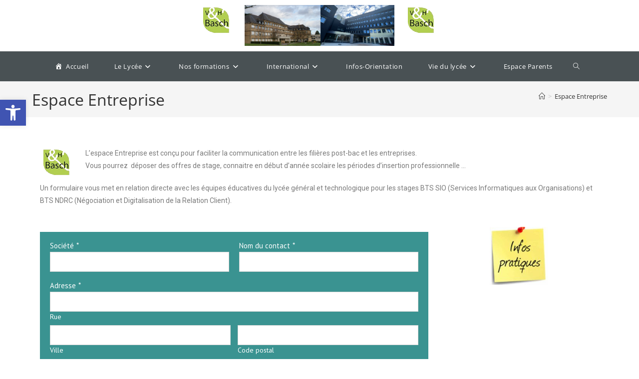

--- FILE ---
content_type: text/html; charset=UTF-8
request_url: https://lycee-basch.fr/espace-entreprise/
body_size: 21101
content:
<!DOCTYPE html>
<html class="html" lang="fr-FR">
<head>
<meta charset="UTF-8">
<link rel="profile" href="https://gmpg.org/xfn/11">
<title>Espace Entreprise</title>
<meta name='robots' content='max-image-preview:large' />
<meta name="viewport" content="width=device-width, initial-scale=1"><link rel='dns-prefetch' href='//fonts.googleapis.com' />
<link rel="alternate" type="application/rss+xml" title=" &raquo; Flux" href="https://lycee-basch.fr/feed/" />
<link rel="alternate" title="oEmbed (JSON)" type="application/json+oembed" href="https://lycee-basch.fr/wp-json/oembed/1.0/embed?url=https%3A%2F%2Flycee-basch.fr%2Fespace-entreprise%2F" />
<link rel="alternate" title="oEmbed (XML)" type="text/xml+oembed" href="https://lycee-basch.fr/wp-json/oembed/1.0/embed?url=https%3A%2F%2Flycee-basch.fr%2Fespace-entreprise%2F&#038;format=xml" />
<style id='wp-img-auto-sizes-contain-inline-css'>
img:is([sizes=auto i],[sizes^="auto," i]){contain-intrinsic-size:3000px 1500px}
/*# sourceURL=wp-img-auto-sizes-contain-inline-css */
</style>
<!-- <link rel='stylesheet' id='dashicons-css' href='https://lycee-basch.fr/wp-includes/css/dashicons.min.css?ver=1552d54bfed1628e6afba7ccba7b060d' media='all' /> -->
<!-- <link rel='stylesheet' id='elusive-css' href='https://lycee-basch.fr/wp-content/plugins/ocean-extra/includes/menu-icons/includes/library/icon-selector/css/types/elusive.min.css?ver=2.0' media='all' /> -->
<!-- <link rel='stylesheet' id='foundation-icons-css' href='https://lycee-basch.fr/wp-content/plugins/ocean-extra/includes/menu-icons/includes/library/icon-selector/css/types/foundation-icons.min.css?ver=3.0' media='all' /> -->
<!-- <link rel='stylesheet' id='genericons-css' href='https://lycee-basch.fr/wp-content/plugins/ocean-extra/includes/menu-icons/includes/library/icon-selector/css/types/genericons.min.css?ver=3.4' media='all' /> -->
<link rel="stylesheet" type="text/css" href="//lycee-basch.fr/wp-content/cache/wpfc-minified/2akdn2u8/2augh.css" media="all"/>
<style id='wp-emoji-styles-inline-css'>
img.wp-smiley, img.emoji {
display: inline !important;
border: none !important;
box-shadow: none !important;
height: 1em !important;
width: 1em !important;
margin: 0 0.07em !important;
vertical-align: -0.1em !important;
background: none !important;
padding: 0 !important;
}
/*# sourceURL=wp-emoji-styles-inline-css */
</style>
<!-- <link rel='stylesheet' id='wp-block-library-css' href='https://lycee-basch.fr/wp-includes/css/dist/block-library/style.min.css?ver=1552d54bfed1628e6afba7ccba7b060d' media='all' /> -->
<link rel="stylesheet" type="text/css" href="//lycee-basch.fr/wp-content/cache/wpfc-minified/2qbt4to0/2augh.css" media="all"/>
<style id='wp-block-image-inline-css'>
.wp-block-image>a,.wp-block-image>figure>a{display:inline-block}.wp-block-image img{box-sizing:border-box;height:auto;max-width:100%;vertical-align:bottom}@media not (prefers-reduced-motion){.wp-block-image img.hide{visibility:hidden}.wp-block-image img.show{animation:show-content-image .4s}}.wp-block-image[style*=border-radius] img,.wp-block-image[style*=border-radius]>a{border-radius:inherit}.wp-block-image.has-custom-border img{box-sizing:border-box}.wp-block-image.aligncenter{text-align:center}.wp-block-image.alignfull>a,.wp-block-image.alignwide>a{width:100%}.wp-block-image.alignfull img,.wp-block-image.alignwide img{height:auto;width:100%}.wp-block-image .aligncenter,.wp-block-image .alignleft,.wp-block-image .alignright,.wp-block-image.aligncenter,.wp-block-image.alignleft,.wp-block-image.alignright{display:table}.wp-block-image .aligncenter>figcaption,.wp-block-image .alignleft>figcaption,.wp-block-image .alignright>figcaption,.wp-block-image.aligncenter>figcaption,.wp-block-image.alignleft>figcaption,.wp-block-image.alignright>figcaption{caption-side:bottom;display:table-caption}.wp-block-image .alignleft{float:left;margin:.5em 1em .5em 0}.wp-block-image .alignright{float:right;margin:.5em 0 .5em 1em}.wp-block-image .aligncenter{margin-left:auto;margin-right:auto}.wp-block-image :where(figcaption){margin-bottom:1em;margin-top:.5em}.wp-block-image.is-style-circle-mask img{border-radius:9999px}@supports ((-webkit-mask-image:none) or (mask-image:none)) or (-webkit-mask-image:none){.wp-block-image.is-style-circle-mask img{border-radius:0;-webkit-mask-image:url('data:image/svg+xml;utf8,<svg viewBox="0 0 100 100" xmlns="http://www.w3.org/2000/svg"><circle cx="50" cy="50" r="50"/></svg>');mask-image:url('data:image/svg+xml;utf8,<svg viewBox="0 0 100 100" xmlns="http://www.w3.org/2000/svg"><circle cx="50" cy="50" r="50"/></svg>');mask-mode:alpha;-webkit-mask-position:center;mask-position:center;-webkit-mask-repeat:no-repeat;mask-repeat:no-repeat;-webkit-mask-size:contain;mask-size:contain}}:root :where(.wp-block-image.is-style-rounded img,.wp-block-image .is-style-rounded img){border-radius:9999px}.wp-block-image figure{margin:0}.wp-lightbox-container{display:flex;flex-direction:column;position:relative}.wp-lightbox-container img{cursor:zoom-in}.wp-lightbox-container img:hover+button{opacity:1}.wp-lightbox-container button{align-items:center;backdrop-filter:blur(16px) saturate(180%);background-color:#5a5a5a40;border:none;border-radius:4px;cursor:zoom-in;display:flex;height:20px;justify-content:center;opacity:0;padding:0;position:absolute;right:16px;text-align:center;top:16px;width:20px;z-index:100}@media not (prefers-reduced-motion){.wp-lightbox-container button{transition:opacity .2s ease}}.wp-lightbox-container button:focus-visible{outline:3px auto #5a5a5a40;outline:3px auto -webkit-focus-ring-color;outline-offset:3px}.wp-lightbox-container button:hover{cursor:pointer;opacity:1}.wp-lightbox-container button:focus{opacity:1}.wp-lightbox-container button:focus,.wp-lightbox-container button:hover,.wp-lightbox-container button:not(:hover):not(:active):not(.has-background){background-color:#5a5a5a40;border:none}.wp-lightbox-overlay{box-sizing:border-box;cursor:zoom-out;height:100vh;left:0;overflow:hidden;position:fixed;top:0;visibility:hidden;width:100%;z-index:100000}.wp-lightbox-overlay .close-button{align-items:center;cursor:pointer;display:flex;justify-content:center;min-height:40px;min-width:40px;padding:0;position:absolute;right:calc(env(safe-area-inset-right) + 16px);top:calc(env(safe-area-inset-top) + 16px);z-index:5000000}.wp-lightbox-overlay .close-button:focus,.wp-lightbox-overlay .close-button:hover,.wp-lightbox-overlay .close-button:not(:hover):not(:active):not(.has-background){background:none;border:none}.wp-lightbox-overlay .lightbox-image-container{height:var(--wp--lightbox-container-height);left:50%;overflow:hidden;position:absolute;top:50%;transform:translate(-50%,-50%);transform-origin:top left;width:var(--wp--lightbox-container-width);z-index:9999999999}.wp-lightbox-overlay .wp-block-image{align-items:center;box-sizing:border-box;display:flex;height:100%;justify-content:center;margin:0;position:relative;transform-origin:0 0;width:100%;z-index:3000000}.wp-lightbox-overlay .wp-block-image img{height:var(--wp--lightbox-image-height);min-height:var(--wp--lightbox-image-height);min-width:var(--wp--lightbox-image-width);width:var(--wp--lightbox-image-width)}.wp-lightbox-overlay .wp-block-image figcaption{display:none}.wp-lightbox-overlay button{background:none;border:none}.wp-lightbox-overlay .scrim{background-color:#fff;height:100%;opacity:.9;position:absolute;width:100%;z-index:2000000}.wp-lightbox-overlay.active{visibility:visible}@media not (prefers-reduced-motion){.wp-lightbox-overlay.active{animation:turn-on-visibility .25s both}.wp-lightbox-overlay.active img{animation:turn-on-visibility .35s both}.wp-lightbox-overlay.show-closing-animation:not(.active){animation:turn-off-visibility .35s both}.wp-lightbox-overlay.show-closing-animation:not(.active) img{animation:turn-off-visibility .25s both}.wp-lightbox-overlay.zoom.active{animation:none;opacity:1;visibility:visible}.wp-lightbox-overlay.zoom.active .lightbox-image-container{animation:lightbox-zoom-in .4s}.wp-lightbox-overlay.zoom.active .lightbox-image-container img{animation:none}.wp-lightbox-overlay.zoom.active .scrim{animation:turn-on-visibility .4s forwards}.wp-lightbox-overlay.zoom.show-closing-animation:not(.active){animation:none}.wp-lightbox-overlay.zoom.show-closing-animation:not(.active) .lightbox-image-container{animation:lightbox-zoom-out .4s}.wp-lightbox-overlay.zoom.show-closing-animation:not(.active) .lightbox-image-container img{animation:none}.wp-lightbox-overlay.zoom.show-closing-animation:not(.active) .scrim{animation:turn-off-visibility .4s forwards}}@keyframes show-content-image{0%{visibility:hidden}99%{visibility:hidden}to{visibility:visible}}@keyframes turn-on-visibility{0%{opacity:0}to{opacity:1}}@keyframes turn-off-visibility{0%{opacity:1;visibility:visible}99%{opacity:0;visibility:visible}to{opacity:0;visibility:hidden}}@keyframes lightbox-zoom-in{0%{transform:translate(calc((-100vw + var(--wp--lightbox-scrollbar-width))/2 + var(--wp--lightbox-initial-left-position)),calc(-50vh + var(--wp--lightbox-initial-top-position))) scale(var(--wp--lightbox-scale))}to{transform:translate(-50%,-50%) scale(1)}}@keyframes lightbox-zoom-out{0%{transform:translate(-50%,-50%) scale(1);visibility:visible}99%{visibility:visible}to{transform:translate(calc((-100vw + var(--wp--lightbox-scrollbar-width))/2 + var(--wp--lightbox-initial-left-position)),calc(-50vh + var(--wp--lightbox-initial-top-position))) scale(var(--wp--lightbox-scale));visibility:hidden}}
/*# sourceURL=https://lycee-basch.fr/wp-includes/blocks/image/style.min.css */
</style>
<style id='wp-block-image-theme-inline-css'>
:root :where(.wp-block-image figcaption){color:#555;font-size:13px;text-align:center}.is-dark-theme :root :where(.wp-block-image figcaption){color:#ffffffa6}.wp-block-image{margin:0 0 1em}
/*# sourceURL=https://lycee-basch.fr/wp-includes/blocks/image/theme.min.css */
</style>
<style id='global-styles-inline-css'>
:root{--wp--preset--aspect-ratio--square: 1;--wp--preset--aspect-ratio--4-3: 4/3;--wp--preset--aspect-ratio--3-4: 3/4;--wp--preset--aspect-ratio--3-2: 3/2;--wp--preset--aspect-ratio--2-3: 2/3;--wp--preset--aspect-ratio--16-9: 16/9;--wp--preset--aspect-ratio--9-16: 9/16;--wp--preset--color--black: #000000;--wp--preset--color--cyan-bluish-gray: #abb8c3;--wp--preset--color--white: #ffffff;--wp--preset--color--pale-pink: #f78da7;--wp--preset--color--vivid-red: #cf2e2e;--wp--preset--color--luminous-vivid-orange: #ff6900;--wp--preset--color--luminous-vivid-amber: #fcb900;--wp--preset--color--light-green-cyan: #7bdcb5;--wp--preset--color--vivid-green-cyan: #00d084;--wp--preset--color--pale-cyan-blue: #8ed1fc;--wp--preset--color--vivid-cyan-blue: #0693e3;--wp--preset--color--vivid-purple: #9b51e0;--wp--preset--gradient--vivid-cyan-blue-to-vivid-purple: linear-gradient(135deg,rgb(6,147,227) 0%,rgb(155,81,224) 100%);--wp--preset--gradient--light-green-cyan-to-vivid-green-cyan: linear-gradient(135deg,rgb(122,220,180) 0%,rgb(0,208,130) 100%);--wp--preset--gradient--luminous-vivid-amber-to-luminous-vivid-orange: linear-gradient(135deg,rgb(252,185,0) 0%,rgb(255,105,0) 100%);--wp--preset--gradient--luminous-vivid-orange-to-vivid-red: linear-gradient(135deg,rgb(255,105,0) 0%,rgb(207,46,46) 100%);--wp--preset--gradient--very-light-gray-to-cyan-bluish-gray: linear-gradient(135deg,rgb(238,238,238) 0%,rgb(169,184,195) 100%);--wp--preset--gradient--cool-to-warm-spectrum: linear-gradient(135deg,rgb(74,234,220) 0%,rgb(151,120,209) 20%,rgb(207,42,186) 40%,rgb(238,44,130) 60%,rgb(251,105,98) 80%,rgb(254,248,76) 100%);--wp--preset--gradient--blush-light-purple: linear-gradient(135deg,rgb(255,206,236) 0%,rgb(152,150,240) 100%);--wp--preset--gradient--blush-bordeaux: linear-gradient(135deg,rgb(254,205,165) 0%,rgb(254,45,45) 50%,rgb(107,0,62) 100%);--wp--preset--gradient--luminous-dusk: linear-gradient(135deg,rgb(255,203,112) 0%,rgb(199,81,192) 50%,rgb(65,88,208) 100%);--wp--preset--gradient--pale-ocean: linear-gradient(135deg,rgb(255,245,203) 0%,rgb(182,227,212) 50%,rgb(51,167,181) 100%);--wp--preset--gradient--electric-grass: linear-gradient(135deg,rgb(202,248,128) 0%,rgb(113,206,126) 100%);--wp--preset--gradient--midnight: linear-gradient(135deg,rgb(2,3,129) 0%,rgb(40,116,252) 100%);--wp--preset--font-size--small: 13px;--wp--preset--font-size--medium: 20px;--wp--preset--font-size--large: 36px;--wp--preset--font-size--x-large: 42px;--wp--preset--spacing--20: 0.44rem;--wp--preset--spacing--30: 0.67rem;--wp--preset--spacing--40: 1rem;--wp--preset--spacing--50: 1.5rem;--wp--preset--spacing--60: 2.25rem;--wp--preset--spacing--70: 3.38rem;--wp--preset--spacing--80: 5.06rem;--wp--preset--shadow--natural: 6px 6px 9px rgba(0, 0, 0, 0.2);--wp--preset--shadow--deep: 12px 12px 50px rgba(0, 0, 0, 0.4);--wp--preset--shadow--sharp: 6px 6px 0px rgba(0, 0, 0, 0.2);--wp--preset--shadow--outlined: 6px 6px 0px -3px rgb(255, 255, 255), 6px 6px rgb(0, 0, 0);--wp--preset--shadow--crisp: 6px 6px 0px rgb(0, 0, 0);}:where(.is-layout-flex){gap: 0.5em;}:where(.is-layout-grid){gap: 0.5em;}body .is-layout-flex{display: flex;}.is-layout-flex{flex-wrap: wrap;align-items: center;}.is-layout-flex > :is(*, div){margin: 0;}body .is-layout-grid{display: grid;}.is-layout-grid > :is(*, div){margin: 0;}:where(.wp-block-columns.is-layout-flex){gap: 2em;}:where(.wp-block-columns.is-layout-grid){gap: 2em;}:where(.wp-block-post-template.is-layout-flex){gap: 1.25em;}:where(.wp-block-post-template.is-layout-grid){gap: 1.25em;}.has-black-color{color: var(--wp--preset--color--black) !important;}.has-cyan-bluish-gray-color{color: var(--wp--preset--color--cyan-bluish-gray) !important;}.has-white-color{color: var(--wp--preset--color--white) !important;}.has-pale-pink-color{color: var(--wp--preset--color--pale-pink) !important;}.has-vivid-red-color{color: var(--wp--preset--color--vivid-red) !important;}.has-luminous-vivid-orange-color{color: var(--wp--preset--color--luminous-vivid-orange) !important;}.has-luminous-vivid-amber-color{color: var(--wp--preset--color--luminous-vivid-amber) !important;}.has-light-green-cyan-color{color: var(--wp--preset--color--light-green-cyan) !important;}.has-vivid-green-cyan-color{color: var(--wp--preset--color--vivid-green-cyan) !important;}.has-pale-cyan-blue-color{color: var(--wp--preset--color--pale-cyan-blue) !important;}.has-vivid-cyan-blue-color{color: var(--wp--preset--color--vivid-cyan-blue) !important;}.has-vivid-purple-color{color: var(--wp--preset--color--vivid-purple) !important;}.has-black-background-color{background-color: var(--wp--preset--color--black) !important;}.has-cyan-bluish-gray-background-color{background-color: var(--wp--preset--color--cyan-bluish-gray) !important;}.has-white-background-color{background-color: var(--wp--preset--color--white) !important;}.has-pale-pink-background-color{background-color: var(--wp--preset--color--pale-pink) !important;}.has-vivid-red-background-color{background-color: var(--wp--preset--color--vivid-red) !important;}.has-luminous-vivid-orange-background-color{background-color: var(--wp--preset--color--luminous-vivid-orange) !important;}.has-luminous-vivid-amber-background-color{background-color: var(--wp--preset--color--luminous-vivid-amber) !important;}.has-light-green-cyan-background-color{background-color: var(--wp--preset--color--light-green-cyan) !important;}.has-vivid-green-cyan-background-color{background-color: var(--wp--preset--color--vivid-green-cyan) !important;}.has-pale-cyan-blue-background-color{background-color: var(--wp--preset--color--pale-cyan-blue) !important;}.has-vivid-cyan-blue-background-color{background-color: var(--wp--preset--color--vivid-cyan-blue) !important;}.has-vivid-purple-background-color{background-color: var(--wp--preset--color--vivid-purple) !important;}.has-black-border-color{border-color: var(--wp--preset--color--black) !important;}.has-cyan-bluish-gray-border-color{border-color: var(--wp--preset--color--cyan-bluish-gray) !important;}.has-white-border-color{border-color: var(--wp--preset--color--white) !important;}.has-pale-pink-border-color{border-color: var(--wp--preset--color--pale-pink) !important;}.has-vivid-red-border-color{border-color: var(--wp--preset--color--vivid-red) !important;}.has-luminous-vivid-orange-border-color{border-color: var(--wp--preset--color--luminous-vivid-orange) !important;}.has-luminous-vivid-amber-border-color{border-color: var(--wp--preset--color--luminous-vivid-amber) !important;}.has-light-green-cyan-border-color{border-color: var(--wp--preset--color--light-green-cyan) !important;}.has-vivid-green-cyan-border-color{border-color: var(--wp--preset--color--vivid-green-cyan) !important;}.has-pale-cyan-blue-border-color{border-color: var(--wp--preset--color--pale-cyan-blue) !important;}.has-vivid-cyan-blue-border-color{border-color: var(--wp--preset--color--vivid-cyan-blue) !important;}.has-vivid-purple-border-color{border-color: var(--wp--preset--color--vivid-purple) !important;}.has-vivid-cyan-blue-to-vivid-purple-gradient-background{background: var(--wp--preset--gradient--vivid-cyan-blue-to-vivid-purple) !important;}.has-light-green-cyan-to-vivid-green-cyan-gradient-background{background: var(--wp--preset--gradient--light-green-cyan-to-vivid-green-cyan) !important;}.has-luminous-vivid-amber-to-luminous-vivid-orange-gradient-background{background: var(--wp--preset--gradient--luminous-vivid-amber-to-luminous-vivid-orange) !important;}.has-luminous-vivid-orange-to-vivid-red-gradient-background{background: var(--wp--preset--gradient--luminous-vivid-orange-to-vivid-red) !important;}.has-very-light-gray-to-cyan-bluish-gray-gradient-background{background: var(--wp--preset--gradient--very-light-gray-to-cyan-bluish-gray) !important;}.has-cool-to-warm-spectrum-gradient-background{background: var(--wp--preset--gradient--cool-to-warm-spectrum) !important;}.has-blush-light-purple-gradient-background{background: var(--wp--preset--gradient--blush-light-purple) !important;}.has-blush-bordeaux-gradient-background{background: var(--wp--preset--gradient--blush-bordeaux) !important;}.has-luminous-dusk-gradient-background{background: var(--wp--preset--gradient--luminous-dusk) !important;}.has-pale-ocean-gradient-background{background: var(--wp--preset--gradient--pale-ocean) !important;}.has-electric-grass-gradient-background{background: var(--wp--preset--gradient--electric-grass) !important;}.has-midnight-gradient-background{background: var(--wp--preset--gradient--midnight) !important;}.has-small-font-size{font-size: var(--wp--preset--font-size--small) !important;}.has-medium-font-size{font-size: var(--wp--preset--font-size--medium) !important;}.has-large-font-size{font-size: var(--wp--preset--font-size--large) !important;}.has-x-large-font-size{font-size: var(--wp--preset--font-size--x-large) !important;}
/*# sourceURL=global-styles-inline-css */
</style>
<style id='classic-theme-styles-inline-css'>
/*! This file is auto-generated */
.wp-block-button__link{color:#fff;background-color:#32373c;border-radius:9999px;box-shadow:none;text-decoration:none;padding:calc(.667em + 2px) calc(1.333em + 2px);font-size:1.125em}.wp-block-file__button{background:#32373c;color:#fff;text-decoration:none}
/*# sourceURL=/wp-includes/css/classic-themes.min.css */
</style>
<!-- <link rel='stylesheet' id='wp-components-css' href='https://lycee-basch.fr/wp-includes/css/dist/components/style.min.css?ver=1552d54bfed1628e6afba7ccba7b060d' media='all' /> -->
<!-- <link rel='stylesheet' id='wp-preferences-css' href='https://lycee-basch.fr/wp-includes/css/dist/preferences/style.min.css?ver=1552d54bfed1628e6afba7ccba7b060d' media='all' /> -->
<!-- <link rel='stylesheet' id='wp-block-editor-css' href='https://lycee-basch.fr/wp-includes/css/dist/block-editor/style.min.css?ver=1552d54bfed1628e6afba7ccba7b060d' media='all' /> -->
<!-- <link rel='stylesheet' id='popup-maker-block-library-style-css' href='https://lycee-basch.fr/wp-content/plugins/popup-maker/dist/packages/block-library-style.css?ver=dbea705cfafe089d65f1' media='all' /> -->
<!-- <link rel='stylesheet' id='owp-preloader-css' href='https://lycee-basch.fr/wp-content/plugins/ocean-extra/includes/preloader/assets/css/preloader.min.css?ver=2.5.2' media='all' /> -->
<!-- <link rel='stylesheet' id='owp-preloader-icon-css' href='https://lycee-basch.fr/wp-content/plugins/ocean-extra/includes/preloader/assets/css/styles/roller.css?ver=2.5.2' media='all' /> -->
<!-- <link rel='stylesheet' id='inf-font-awesome-css' href='https://lycee-basch.fr/wp-content/plugins/post-slider-and-carousel/assets/css/font-awesome.min.css?ver=3.5.4' media='all' /> -->
<!-- <link rel='stylesheet' id='owl-carousel-css' href='https://lycee-basch.fr/wp-content/plugins/post-slider-and-carousel/assets/css/owl.carousel.min.css?ver=3.5.4' media='all' /> -->
<!-- <link rel='stylesheet' id='psacp-public-style-css' href='https://lycee-basch.fr/wp-content/plugins/post-slider-and-carousel/assets/css/psacp-public.min.css?ver=3.5.4' media='all' /> -->
<!-- <link rel='stylesheet' id='awesome-admin-css' href='https://lycee-basch.fr/wp-content/plugins/tf-numbers-number-counter-animaton/assets/css/font-awesome.min.css?ver=1' media='all' /> -->
<!-- <link rel='stylesheet' id='tf_numbers-style-css' href='https://lycee-basch.fr/wp-content/plugins/tf-numbers-number-counter-animaton/assets/css/style.css?ver=1' media='all' /> -->
<link rel="stylesheet" type="text/css" href="//lycee-basch.fr/wp-content/cache/wpfc-minified/fpprm4gh/hj10y.css" media="all"/>
<link rel='stylesheet' id='google-fonts-css' href='//fonts.googleapis.com/css?family&#038;ver=1.4.6' media='all' />
<link rel='stylesheet' id='google-fonts-title-css' href='//fonts.googleapis.com/css?family&#038;ver=1.4.6' media='all' />
<!-- <link rel='stylesheet' id='wpfm-frontend-font-awesome-css' href='https://lycee-basch.fr/wp-content/plugins/wp-floating-menu/css/font-awesome/font-awesome.min.css?ver=1552d54bfed1628e6afba7ccba7b060d' media='all' /> -->
<!-- <link rel='stylesheet' id='wpfm-frontend-genericons-css-css' href='https://lycee-basch.fr/wp-content/plugins/wp-floating-menu/css/genericons.css?ver=1552d54bfed1628e6afba7ccba7b060d' media='all' /> -->
<!-- <link rel='stylesheet' id='wpfm-frontend-css-css' href='https://lycee-basch.fr/wp-content/plugins/wp-floating-menu/css/front-end.css?ver=1552d54bfed1628e6afba7ccba7b060d' media='all' /> -->
<!-- <link rel='stylesheet' id='wpfm-frontend-vesper-icons-css-css' href='https://lycee-basch.fr/wp-content/plugins/wp-floating-menu/css/vesper-icons.css?ver=1552d54bfed1628e6afba7ccba7b060d' media='all' /> -->
<!-- <link rel='stylesheet' id='h5p-plugin-styles-css' href='https://lycee-basch.fr/wp-content/plugins/h5p/h5p-php-library/styles/h5p.css?ver=1.16.2' media='all' /> -->
<!-- <link rel='stylesheet' id='pojo-a11y-css' href='https://lycee-basch.fr/wp-content/plugins/pojo-accessibility/modules/legacy/assets/css/style.min.css?ver=1.0.0' media='all' /> -->
<!-- <link rel='stylesheet' id='elementor-frontend-legacy-css' href='https://lycee-basch.fr/wp-content/plugins/elementor/assets/css/frontend-legacy.min.css?ver=3.5.6' media='all' /> -->
<!-- <link rel='stylesheet' id='elementor-frontend-css' href='https://lycee-basch.fr/wp-content/plugins/elementor/assets/css/frontend.min.css?ver=3.5.6' media='all' /> -->
<link rel="stylesheet" type="text/css" href="//lycee-basch.fr/wp-content/cache/wpfc-minified/epcl7860/2augh.css" media="all"/>
<link rel='stylesheet' id='elementor-post-73-css' href='https://lycee-basch.fr/wp-content/uploads/elementor/css/post-73.css?ver=1677231658' media='all' />
<!-- <link rel='stylesheet' id='font-awesome-css' href='https://lycee-basch.fr/wp-content/themes/oceanwp/assets/fonts/fontawesome/css/all.min.css?ver=6.7.2' media='all' /> -->
<!-- <link rel='stylesheet' id='simple-line-icons-css' href='https://lycee-basch.fr/wp-content/themes/oceanwp/assets/css/third/simple-line-icons.min.css?ver=2.4.0' media='all' /> -->
<!-- <link rel='stylesheet' id='oceanwp-style-css' href='https://lycee-basch.fr/wp-content/themes/oceanwp/assets/css/style.min.css?ver=4.1.4' media='all' /> -->
<link rel="stylesheet" type="text/css" href="//lycee-basch.fr/wp-content/cache/wpfc-minified/l2779yp3/2augh.css" media="all"/>
<style id='oceanwp-style-inline-css'>
.page-template-builder-fullwidth-std .page-header {
display: none;
}
/*# sourceURL=oceanwp-style-inline-css */
</style>
<!-- <link rel='stylesheet' id='elementor-icons-css' href='https://lycee-basch.fr/wp-content/plugins/elementor/assets/lib/eicons/css/elementor-icons.min.css?ver=5.14.0' media='all' /> -->
<link rel="stylesheet" type="text/css" href="//lycee-basch.fr/wp-content/cache/wpfc-minified/dscqqyiv/2augh.css" media="all"/>
<link rel='stylesheet' id='elementor-post-2236-css' href='https://lycee-basch.fr/wp-content/uploads/elementor/css/post-2236.css?ver=1693472909' media='all' />
<!-- <link rel='stylesheet' id='fancy-elementor-flipbox-css-css' href='https://lycee-basch.fr/wp-content/plugins/fancy-elementor-flipbox//assets/css/fancy-elementor-flipbox.css?ver=1552d54bfed1628e6afba7ccba7b060d' media='all' /> -->
<!-- <link rel='stylesheet' id='elementor-global-css' href='https://lycee-basch.fr/wp-content/uploads/elementor/css/global.css?ver=1667731661' media='all' /> -->
<link rel="stylesheet" type="text/css" href="//lycee-basch.fr/wp-content/cache/wpfc-minified/g0ewec21/2augh.css" media="all"/>
<link rel='stylesheet' id='elementor-post-1369-css' href='https://lycee-basch.fr/wp-content/uploads/elementor/css/post-1369.css?ver=1667799998' media='all' />
<!-- <link rel='stylesheet' id='elementor-menus-css' href='https://lycee-basch.fr/wp-content/plugins/navmenu-addon-for-elementor/assets/css/frontend.min.css?ver=1.1.6' media='all' /> -->
<!-- <link rel='stylesheet' id='oe-widgets-style-css' href='https://lycee-basch.fr/wp-content/plugins/ocean-extra/assets/css/widgets.css?ver=1552d54bfed1628e6afba7ccba7b060d' media='all' /> -->
<link rel="stylesheet" type="text/css" href="//lycee-basch.fr/wp-content/cache/wpfc-minified/h2yf1ao/2augh.css" media="all"/>
<link rel='stylesheet' id='google-fonts-1-css' href='https://fonts.googleapis.com/css?family=Roboto%3A100%2C100italic%2C200%2C200italic%2C300%2C300italic%2C400%2C400italic%2C500%2C500italic%2C600%2C600italic%2C700%2C700italic%2C800%2C800italic%2C900%2C900italic%7CRoboto+Slab%3A100%2C100italic%2C200%2C200italic%2C300%2C300italic%2C400%2C400italic%2C500%2C500italic%2C600%2C600italic%2C700%2C700italic%2C800%2C800italic%2C900%2C900italic&#038;display=auto&#038;ver=6.9' media='all' />
<link rel='stylesheet' id='wpfm-google-fonts-css' href='//fonts.googleapis.com/css?family=Roboto%3A100italic%2C100%2C300italic%2C300%2C400italic%2C400%2C500italic%2C500%2C700italic%2C700%2C900italic%2C900&#038;ver=6.9' media='all' />
<script src="https://lycee-basch.fr/wp-includes/js/jquery/jquery.min.js?ver=3.7.1" id="jquery-core-js"></script>
<script src="https://lycee-basch.fr/wp-includes/js/jquery/jquery-migrate.min.js?ver=3.4.1" id="jquery-migrate-js"></script>
<script id="owp-preloader-js-extra">
var owpPreloader = {"nonce":"1b269e81f3"};
//# sourceURL=owp-preloader-js-extra
</script>
<script src="https://lycee-basch.fr/wp-content/plugins/ocean-extra/includes/preloader/assets/js/preloader.min.js?ver=2.5.2" id="owp-preloader-js"></script>
<script src="https://lycee-basch.fr/wp-content/plugins/tf-numbers-number-counter-animaton/assets/js/tf_numbers.js?ver=1" id="tf_numbers-js"></script>
<script src="https://lycee-basch.fr/wp-content/plugins/wp-floating-menu/js/frontend.js?ver=1.4.6" id="wpfm-frontend-js-js"></script>
<link rel="https://api.w.org/" href="https://lycee-basch.fr/wp-json/" /><link rel="alternate" title="JSON" type="application/json" href="https://lycee-basch.fr/wp-json/wp/v2/pages/1369" /><link rel="canonical" href="https://lycee-basch.fr/espace-entreprise/" />
<style type="text/css">
#pojo-a11y-toolbar .pojo-a11y-toolbar-toggle a{ background-color: #4054b2;	color: #ffffff;}
#pojo-a11y-toolbar .pojo-a11y-toolbar-overlay, #pojo-a11y-toolbar .pojo-a11y-toolbar-overlay ul.pojo-a11y-toolbar-items.pojo-a11y-links{ border-color: #4054b2;}
body.pojo-a11y-focusable a:focus{ outline-style: solid !important;	outline-width: 1px !important;	outline-color: #FF0000 !important;}
#pojo-a11y-toolbar{ top: 200px !important;}
#pojo-a11y-toolbar .pojo-a11y-toolbar-overlay{ background-color: #ffffff;}
#pojo-a11y-toolbar .pojo-a11y-toolbar-overlay ul.pojo-a11y-toolbar-items li.pojo-a11y-toolbar-item a, #pojo-a11y-toolbar .pojo-a11y-toolbar-overlay p.pojo-a11y-toolbar-title{ color: #333333;}
#pojo-a11y-toolbar .pojo-a11y-toolbar-overlay ul.pojo-a11y-toolbar-items li.pojo-a11y-toolbar-item a.active{ background-color: #4054b2;	color: #ffffff;}
@media (max-width: 767px) { #pojo-a11y-toolbar { top: 50px !important; } }</style><link rel="icon" href="https://lycee-basch.fr/wp-content/uploads/2019/08/favicon.jpg" sizes="32x32" />
<link rel="icon" href="https://lycee-basch.fr/wp-content/uploads/2019/08/favicon.jpg" sizes="192x192" />
<link rel="apple-touch-icon" href="https://lycee-basch.fr/wp-content/uploads/2019/08/favicon.jpg" />
<meta name="msapplication-TileImage" content="https://lycee-basch.fr/wp-content/uploads/2019/08/favicon.jpg" />
<!-- OceanWP CSS -->
<style type="text/css">
/* Colors */body .theme-button,body input[type="submit"],body button[type="submit"],body button,body .button,body div.wpforms-container-full .wpforms-form input[type=submit],body div.wpforms-container-full .wpforms-form button[type=submit],body div.wpforms-container-full .wpforms-form .wpforms-page-button,.woocommerce-cart .wp-element-button,.woocommerce-checkout .wp-element-button,.wp-block-button__link{border-color:#ffffff}body .theme-button:hover,body input[type="submit"]:hover,body button[type="submit"]:hover,body button:hover,body .button:hover,body div.wpforms-container-full .wpforms-form input[type=submit]:hover,body div.wpforms-container-full .wpforms-form input[type=submit]:active,body div.wpforms-container-full .wpforms-form button[type=submit]:hover,body div.wpforms-container-full .wpforms-form button[type=submit]:active,body div.wpforms-container-full .wpforms-form .wpforms-page-button:hover,body div.wpforms-container-full .wpforms-form .wpforms-page-button:active,.woocommerce-cart .wp-element-button:hover,.woocommerce-checkout .wp-element-button:hover,.wp-block-button__link:hover{border-color:#ffffff}/* OceanWP Style Settings CSS */.theme-button,input[type="submit"],button[type="submit"],button,.button,body div.wpforms-container-full .wpforms-form input[type=submit],body div.wpforms-container-full .wpforms-form button[type=submit],body div.wpforms-container-full .wpforms-form .wpforms-page-button{border-style:solid}.theme-button,input[type="submit"],button[type="submit"],button,.button,body div.wpforms-container-full .wpforms-form input[type=submit],body div.wpforms-container-full .wpforms-form button[type=submit],body div.wpforms-container-full .wpforms-form .wpforms-page-button{border-width:1px}form input[type="text"],form input[type="password"],form input[type="email"],form input[type="url"],form input[type="date"],form input[type="month"],form input[type="time"],form input[type="datetime"],form input[type="datetime-local"],form input[type="week"],form input[type="number"],form input[type="search"],form input[type="tel"],form input[type="color"],form select,form textarea,.woocommerce .woocommerce-checkout .select2-container--default .select2-selection--single{border-style:solid}body div.wpforms-container-full .wpforms-form input[type=date],body div.wpforms-container-full .wpforms-form input[type=datetime],body div.wpforms-container-full .wpforms-form input[type=datetime-local],body div.wpforms-container-full .wpforms-form input[type=email],body div.wpforms-container-full .wpforms-form input[type=month],body div.wpforms-container-full .wpforms-form input[type=number],body div.wpforms-container-full .wpforms-form input[type=password],body div.wpforms-container-full .wpforms-form input[type=range],body div.wpforms-container-full .wpforms-form input[type=search],body div.wpforms-container-full .wpforms-form input[type=tel],body div.wpforms-container-full .wpforms-form input[type=text],body div.wpforms-container-full .wpforms-form input[type=time],body div.wpforms-container-full .wpforms-form input[type=url],body div.wpforms-container-full .wpforms-form input[type=week],body div.wpforms-container-full .wpforms-form select,body div.wpforms-container-full .wpforms-form textarea{border-style:solid}form input[type="text"],form input[type="password"],form input[type="email"],form input[type="url"],form input[type="date"],form input[type="month"],form input[type="time"],form input[type="datetime"],form input[type="datetime-local"],form input[type="week"],form input[type="number"],form input[type="search"],form input[type="tel"],form input[type="color"],form select,form textarea{border-radius:3px}body div.wpforms-container-full .wpforms-form input[type=date],body div.wpforms-container-full .wpforms-form input[type=datetime],body div.wpforms-container-full .wpforms-form input[type=datetime-local],body div.wpforms-container-full .wpforms-form input[type=email],body div.wpforms-container-full .wpforms-form input[type=month],body div.wpforms-container-full .wpforms-form input[type=number],body div.wpforms-container-full .wpforms-form input[type=password],body div.wpforms-container-full .wpforms-form input[type=range],body div.wpforms-container-full .wpforms-form input[type=search],body div.wpforms-container-full .wpforms-form input[type=tel],body div.wpforms-container-full .wpforms-form input[type=text],body div.wpforms-container-full .wpforms-form input[type=time],body div.wpforms-container-full .wpforms-form input[type=url],body div.wpforms-container-full .wpforms-form input[type=week],body div.wpforms-container-full .wpforms-form select,body div.wpforms-container-full .wpforms-form textarea{border-radius:3px}/* Header */#site-logo #site-logo-inner,.oceanwp-social-menu .social-menu-inner,#site-header.full_screen-header .menu-bar-inner,.after-header-content .after-header-content-inner{height:60px}#site-navigation-wrap .dropdown-menu >li >a,#site-navigation-wrap .dropdown-menu >li >span.opl-logout-link,.oceanwp-mobile-menu-icon a,.mobile-menu-close,.after-header-content-inner >a{line-height:60px}#site-header,.has-transparent-header .is-sticky #site-header,.has-vh-transparent .is-sticky #site-header.vertical-header,#searchform-header-replace{background-color:#495154}#site-header.has-header-media .overlay-header-media{background-color:rgba(0,0,0,0.5)}#site-logo #site-logo-inner a img,#site-header.center-header #site-navigation-wrap .middle-site-logo a img{max-width:35px}#site-navigation-wrap .dropdown-menu >li >a,.oceanwp-mobile-menu-icon a,#searchform-header-replace-close{color:#ffffff}#site-navigation-wrap .dropdown-menu >li >a .owp-icon use,.oceanwp-mobile-menu-icon a .owp-icon use,#searchform-header-replace-close .owp-icon use{stroke:#ffffff}#site-navigation-wrap .dropdown-menu >li >a:hover,.oceanwp-mobile-menu-icon a:hover,#searchform-header-replace-close:hover{color:#6ec7ed}#site-navigation-wrap .dropdown-menu >li >a:hover .owp-icon use,.oceanwp-mobile-menu-icon a:hover .owp-icon use,#searchform-header-replace-close:hover .owp-icon use{stroke:#6ec7ed}.dropdown-menu .sub-menu,#searchform-dropdown,.current-shop-items-dropdown{background-color:#ededd7}.dropdown-menu .sub-menu,#searchform-dropdown,.current-shop-items-dropdown{border-color:#6ec7ed}.dropdown-menu ul li a.menu-link:hover{background-color:rgba(152,205,214,0.89)}.oceanwp-social-menu ul li a,.oceanwp-social-menu .colored ul li a,.oceanwp-social-menu .minimal ul li a,.oceanwp-social-menu .dark ul li a{font-size:18px}.oceanwp-social-menu ul li a .owp-icon,.oceanwp-social-menu .colored ul li a .owp-icon,.oceanwp-social-menu .minimal ul li a .owp-icon,.oceanwp-social-menu .dark ul li a .owp-icon{width:18px;height:18px}/* Topbar */#top-bar{padding:0}#top-bar-wrap,#top-bar-content strong{color:#ffffff}/* Blog CSS */.ocean-single-post-header ul.meta-item li a:hover{color:#333333}/* OceanWP Preloader CSS */.ocean-preloader--active .preloader-after-content{color:#333333}/* Typography */body{font-size:14px;line-height:1.8}h1,h2,h3,h4,h5,h6,.theme-heading,.widget-title,.oceanwp-widget-recent-posts-title,.comment-reply-title,.entry-title,.sidebar-box .widget-title{line-height:1.4}h1{font-size:23px;line-height:1.4}h2{font-size:20px;line-height:1.4}h3{font-size:18px;line-height:1.4}h4{font-size:17px;line-height:1.4}h5{font-size:14px;line-height:1.4}h6{font-size:15px;line-height:1.4}.page-header .page-header-title,.page-header.background-image-page-header .page-header-title{font-size:32px;line-height:0.1}@media screen and (max-width:768px){.page-header .page-header-title,.page-header.background-image-page-header .page-header-title{line-height:0.9}}@media screen and (max-width:480px){.page-header .page-header-title,.page-header.background-image-page-header .page-header-title{line-height:0.9}}.page-header .page-subheading{font-size:15px;line-height:1.8}.site-breadcrumbs,.site-breadcrumbs a{font-size:13px;line-height:1.4}#top-bar-content,#top-bar-social-alt{font-size:12px;line-height:1.8}#site-logo a.site-logo-text{font-size:24px;line-height:1.8}.dropdown-menu ul li a.menu-link,#site-header.full_screen-header .fs-dropdown-menu ul.sub-menu li a{font-size:12px;line-height:1.2;letter-spacing:.6px}.sidr-class-dropdown-menu li a,a.sidr-class-toggle-sidr-close,#mobile-dropdown ul li a,body #mobile-fullscreen ul li a{font-size:15px;line-height:1.8}.blog-entry.post .blog-entry-header .entry-title a{font-size:24px;line-height:1.4}.ocean-single-post-header .single-post-title{font-size:34px;line-height:1.4;letter-spacing:.6px}.ocean-single-post-header ul.meta-item li,.ocean-single-post-header ul.meta-item li a{font-size:13px;line-height:1.4;letter-spacing:.6px}.ocean-single-post-header .post-author-name,.ocean-single-post-header .post-author-name a{font-size:14px;line-height:1.4;letter-spacing:.6px}.ocean-single-post-header .post-author-description{font-size:12px;line-height:1.4;letter-spacing:.6px}.single-post .entry-title{line-height:1.4;letter-spacing:.6px}.single-post ul.meta li,.single-post ul.meta li a{font-size:14px;line-height:1.4;letter-spacing:.6px}.sidebar-box .widget-title,.sidebar-box.widget_block .wp-block-heading{font-size:13px;line-height:1;letter-spacing:1px}#footer-widgets .footer-box .widget-title{font-size:13px;line-height:1;letter-spacing:1px}#footer-bottom #copyright{font-size:12px;line-height:1}#footer-bottom #footer-bottom-menu{font-size:12px;line-height:1}.woocommerce-store-notice.demo_store{line-height:2;letter-spacing:1.5px}.demo_store .woocommerce-store-notice__dismiss-link{line-height:2;letter-spacing:1.5px}.woocommerce ul.products li.product li.title h2,.woocommerce ul.products li.product li.title a{font-size:14px;line-height:1.5}.woocommerce ul.products li.product li.category,.woocommerce ul.products li.product li.category a{font-size:12px;line-height:1}.woocommerce ul.products li.product .price{font-size:18px;line-height:1}.woocommerce ul.products li.product .button,.woocommerce ul.products li.product .product-inner .added_to_cart{font-size:12px;line-height:1.5;letter-spacing:1px}.woocommerce ul.products li.owp-woo-cond-notice span,.woocommerce ul.products li.owp-woo-cond-notice a{font-size:16px;line-height:1;letter-spacing:1px;font-weight:600;text-transform:capitalize}.woocommerce div.product .product_title{font-size:24px;line-height:1.4;letter-spacing:.6px}.woocommerce div.product p.price{font-size:36px;line-height:1}.woocommerce .owp-btn-normal .summary form button.button,.woocommerce .owp-btn-big .summary form button.button,.woocommerce .owp-btn-very-big .summary form button.button{font-size:12px;line-height:1.5;letter-spacing:1px;text-transform:uppercase}.woocommerce div.owp-woo-single-cond-notice span,.woocommerce div.owp-woo-single-cond-notice a{font-size:18px;line-height:2;letter-spacing:1.5px;font-weight:600;text-transform:capitalize}.ocean-preloader--active .preloader-after-content{font-size:20px;line-height:1.8;letter-spacing:.6px}
</style>		<div id="ocean-preloader">
<div class="preloader-content">
<div class="preloader-inner">
<div class="preloader-icon">
<div class="preloader-roller"><div></div><div></div><div></div><div></div><div></div><div></div><div></div><div></div></div>						</div>
<div class="preloader-after-content">
Site en cours de téléchargement, patientez....						</div>
</div>
</div>
</div>
<!-- <link rel='stylesheet' id='fm-style-7-css' href='https://lycee-basch.fr/wp-content/uploads/form-maker-frontend/css/fm-style-7.css?ver=1' media='all' /> -->
<link rel="stylesheet" type="text/css" href="//lycee-basch.fr/wp-content/cache/wpfc-minified/2bjb1hjo/2lt97.css" media="all"/>
<link rel='stylesheet' id='fm-googlefonts-css' href='https://fonts.googleapis.com/css?family=Roboto+Condensed|Droid+Sans|PT+Sans&#038;subset=greek,latin,greek-ext,vietnamese,cyrillic-ext,latin-ext,cyrillic&#038;display=swap' media='all' />
<!-- <link rel='stylesheet' id='fm-frontend-css' href='https://lycee-basch.fr/wp-content/plugins/form-maker/css/styles.min.css?ver=1.15.34' media='all' /> -->
<!-- <link rel='stylesheet' id='glg-photobox-style-css' href='https://lycee-basch.fr/wp-content/plugins/gallery-lightbox-slider/css/photobox/photobox.min.css?ver=1.0.0.41' media='' /> -->
<!-- <link rel='stylesheet' id='tf-footer-style-css' href='https://lycee-basch.fr/wp-content/plugins/tf-numbers-number-counter-animaton/inc/tf-footer-style.css?ver=1000' media='all' /> -->
<!-- <link rel='stylesheet' id='e-animations-css' href='https://lycee-basch.fr/wp-content/plugins/elementor/assets/lib/animations/animations.min.css?ver=3.5.6' media='all' /> -->
<link rel="stylesheet" type="text/css" href="//lycee-basch.fr/wp-content/cache/wpfc-minified/22y1nrc7/2lt97.css" media="all"/>
</head>
<body data-rsssl=1 class="wp-singular page-template-default page page-id-1369 wp-embed-responsive wp-theme-oceanwp ocean-preloader--active cookies-not-set has-navmenu has-megamenu oceanwp-theme sidebar-mobile default-breakpoint content-full-width content-max-width has-topbar has-breadcrumbs has-blog-grid has-fixed-footer has-parallax-footer elementor-default elementor-kit-2236 elementor-page elementor-page-1369" itemscope="itemscope" itemtype="https://schema.org/WebPage">
<div id="outer-wrap" class="site clr">
<a class="skip-link screen-reader-text" href="#main">Skip to content</a>
<div id="wrap" class="clr">
<div id="top-bar-wrap" class="clr hide-mobile">
<div id="top-bar" class="clr has-no-content">
<div id="top-bar-inner" class="clr">
<div id="top-bar-content" class="clr top-bar-centered">
<div id="topbar-template">
<div data-elementor-type="wp-post" data-elementor-id="73" class="elementor elementor-73" data-elementor-settings="[]">
<div class="elementor-inner">
<div class="elementor-section-wrap">
<section class="elementor-section elementor-top-section elementor-element elementor-element-2c61713 elementor-section-boxed elementor-section-height-default elementor-section-height-default" data-id="2c61713" data-element_type="section">
<div class="elementor-container elementor-column-gap-default">
<div class="elementor-row">
<div class="elementor-column elementor-col-33 elementor-top-column elementor-element elementor-element-eb3368c" data-id="eb3368c" data-element_type="column">
<div class="elementor-column-wrap elementor-element-populated">
<div class="elementor-widget-wrap">
<div class="elementor-element elementor-element-d463a2e elementor-widget elementor-widget-image" data-id="d463a2e" data-element_type="widget" data-widget_type="image.default">
<div class="elementor-widget-container">
<div class="elementor-image">
<img width="70" height="64" src="https://lycee-basch.fr/wp-content/uploads/2019/08/logovhb.png" class="attachment-medium size-medium" alt="" />														</div>
</div>
</div>
</div>
</div>
</div>
<div class="elementor-column elementor-col-33 elementor-top-column elementor-element elementor-element-d0c15d4" data-id="d0c15d4" data-element_type="column">
<div class="elementor-column-wrap elementor-element-populated">
<div class="elementor-widget-wrap">
<div class="elementor-element elementor-element-7e7e376 elementor-widget elementor-widget-image" data-id="7e7e376" data-element_type="widget" data-widget_type="image.default">
<div class="elementor-widget-container">
<div class="elementor-image">
<img width="761" height="209" src="https://lycee-basch.fr/wp-content/uploads/2023/02/cropped-logoimagevhb.png" class="attachment-medium_large size-medium_large" alt="" srcset="https://lycee-basch.fr/wp-content/uploads/2023/02/cropped-logoimagevhb.png 761w, https://lycee-basch.fr/wp-content/uploads/2023/02/cropped-logoimagevhb-300x82.png 300w" sizes="(max-width: 761px) 100vw, 761px" />														</div>
</div>
</div>
</div>
</div>
</div>
<div class="elementor-column elementor-col-33 elementor-top-column elementor-element elementor-element-1ba6dc8" data-id="1ba6dc8" data-element_type="column">
<div class="elementor-column-wrap elementor-element-populated">
<div class="elementor-widget-wrap">
<div class="elementor-element elementor-element-c683901 elementor-widget elementor-widget-image" data-id="c683901" data-element_type="widget" data-widget_type="image.default">
<div class="elementor-widget-container">
<div class="elementor-image">
<img width="70" height="64" src="https://lycee-basch.fr/wp-content/uploads/2019/08/logovhb.png" class="attachment-medium size-medium" alt="" />														</div>
</div>
</div>
</div>
</div>
</div>
</div>
</div>
</section>
</div>
</div>
</div>
</div>
</div><!-- #top-bar-content -->
</div><!-- #top-bar-inner -->
</div><!-- #top-bar -->
</div><!-- #top-bar-wrap -->
<header id="site-header" class="minimal-header left-menu effect-four clr" data-height="60" itemscope="itemscope" itemtype="https://schema.org/WPHeader" role="banner">
<div id="site-header-inner" class="clr container">
<div id="site-logo" class="clr has-responsive-logo" itemscope itemtype="https://schema.org/Brand" >
<div id="site-logo-inner" class="clr">
<a href="https://lycee-basch.fr/" rel="home" class="site-title site-logo-text" ></a>
</div><!-- #site-logo-inner -->
</div><!-- #site-logo -->
<div id="site-navigation-wrap" class="clr">
<nav id="site-navigation" class="navigation main-navigation clr" itemscope="itemscope" itemtype="https://schema.org/SiteNavigationElement" role="navigation" >
<ul id="menu-menu-principal" class="main-menu dropdown-menu sf-menu"><li id="menu-item-5677" class="menu-item menu-item-type-post_type menu-item-object-page menu-item-home menu-item-5677"><a href="https://lycee-basch.fr/" class="menu-link"><span class="text-wrap"><i class="icon before dashicons dashicons-admin-home" aria-hidden="true"></i><span class="menu-text">Accueil</span></span></a></li><li id="menu-item-1367" class="menu-item menu-item-type-custom menu-item-object-custom menu-item-has-children dropdown menu-item-1367"><a href="#" class="menu-link"><span class="text-wrap">Le Lycée<i class="nav-arrow fa fa-angle-down" aria-hidden="true" role="img"></i></span></a>
<ul class="sub-menu">
<li id="menu-item-2478" class="menu-item menu-item-type-post_type menu-item-object-page menu-item-2478"><a href="https://lycee-basch.fr/presentation-generale/" class="menu-link"><span class="text-wrap">Présentation générale</span></a></li>	<li id="menu-item-30" class="menu-item menu-item-type-post_type menu-item-object-page menu-item-30"><a href="https://lycee-basch.fr/organigramme/" class="menu-link"><span class="text-wrap">Organigramme</span></a></li>	<li id="menu-item-28" class="menu-item menu-item-type-post_type menu-item-object-page menu-item-28"><a href="https://lycee-basch.fr/instances-du-lycee/" class="menu-link"><span class="text-wrap">Instances Du Lycée</span></a></li>	<li id="menu-item-29" class="menu-item menu-item-type-post_type menu-item-object-page menu-item-29"><a href="https://lycee-basch.fr/historique/" class="menu-link"><span class="text-wrap">Historique</span></a></li></ul>
</li><li id="menu-item-1368" class="menu-item menu-item-type-custom menu-item-object-custom menu-item-has-children dropdown menu-item-1368"><a href="#" class="menu-link"><span class="text-wrap">Nos formations<i class="nav-arrow fa fa-angle-down" aria-hidden="true" role="img"></i></span></a>
<ul class="sub-menu">
<li id="menu-item-214" class="menu-item menu-item-type-post_type menu-item-object-page menu-item-214"><a href="https://lycee-basch.fr/au-lycee/" class="menu-link"><span class="text-wrap">Le second cycle</span></a></li>	<li id="menu-item-200" class="menu-item menu-item-type-post_type menu-item-object-page menu-item-200"><a href="https://lycee-basch.fr/le-superieur-2/" class="menu-link"><span class="text-wrap">Enseignement supérieur</span></a></li>	<li id="menu-item-7488" class="menu-item menu-item-type-post_type menu-item-object-page menu-item-7488"><a href="https://lycee-basch.fr/perseverance-scolaire-gip-far/" class="menu-link"><span class="text-wrap">Lutte contre le décrochage scolaire</span></a></li>	<li id="menu-item-6736" class="menu-item menu-item-type-post_type menu-item-object-page menu-item-6736"><a href="https://lycee-basch.fr/taxe-dapprentissage/" class="menu-link"><span class="text-wrap">Taxe d’apprentissage</span></a></li></ul>
</li><li id="menu-item-1363" class="menu-item menu-item-type-custom menu-item-object-custom menu-item-has-children dropdown menu-item-1363 megamenu-li auto-mega"><a href="#" class="menu-link"><span class="text-wrap">International<i class="nav-arrow fa fa-angle-down" aria-hidden="true" role="img"></i></span></a>
<ul class="megamenu col-4 sub-menu">
<li id="menu-item-1364" class="menu-item menu-item-type-custom menu-item-object-custom menu-item-has-children dropdown menu-item-1364"><a href="#" class="menu-link"><span class="text-wrap">La section B.F.I<i class="nav-arrow fa fa-angle-right" aria-hidden="true" role="img"></i></span></a>
<ul class="sub-menu">
<li id="menu-item-1121" class="menu-item menu-item-type-post_type menu-item-object-page menu-item-1121"><a href="https://lycee-basch.fr/bfi/" class="menu-link"><span class="text-wrap">B.F.I (Baccalauréat Français International)</span></a></li>		<li id="menu-item-1120" class="menu-item menu-item-type-post_type menu-item-object-page menu-item-1120"><a href="https://lycee-basch.fr/b-f-i-english-vrsion/" class="menu-link"><span class="text-wrap">B.F.I what’s this ?</span></a></li>		<li id="menu-item-1119" class="menu-item menu-item-type-post_type menu-item-object-page menu-item-1119"><a href="https://lycee-basch.fr/eps-en-b-f-i/" class="menu-link"><span class="text-wrap">EPS en B.F.I</span></a></li>	</ul>
</li>	<li id="menu-item-1365" class="menu-item menu-item-type-custom menu-item-object-custom menu-item-has-children dropdown menu-item-1365"><a href="#" class="menu-link"><span class="text-wrap">Les sections euros<i class="nav-arrow fa fa-angle-right" aria-hidden="true" role="img"></i></span></a>
<ul class="sub-menu">
<li id="menu-item-1123" class="menu-item menu-item-type-post_type menu-item-object-page menu-item-1123"><a href="https://lycee-basch.fr/accueil-lycee/section-euro-langues/" class="menu-link"><span class="text-wrap">Section Euro Espagnol</span></a></li>		<li id="menu-item-2325" class="menu-item menu-item-type-post_type menu-item-object-page menu-item-2325"><a href="https://lycee-basch.fr/accueil-lycee/section-euro-anglais/" class="menu-link"><span class="text-wrap">Section Euro Anglais</span></a></li>	</ul>
</li>	<li id="menu-item-1366" class="menu-item menu-item-type-custom menu-item-object-custom menu-item-has-children dropdown menu-item-1366"><a href="#" class="menu-link"><span class="text-wrap">Échanges scolaires<i class="nav-arrow fa fa-angle-right" aria-hidden="true" role="img"></i></span></a>
<ul class="sub-menu">
<li id="menu-item-1130" class="menu-item menu-item-type-custom menu-item-object-custom menu-item-1130"><a target="_blank" href="http://vhbohmevb.canalblog.com/" class="menu-link"><span class="text-wrap">Rennes &#8211; Erlangen</span></a></li>		<li id="menu-item-1131" class="menu-item menu-item-type-custom menu-item-object-custom menu-item-1131"><a target="_blank" href="https://echange-vhb-rochester-octobre-2018-avril-2019.webnode.fr/" class="menu-link"><span class="text-wrap">Rennes &#8211; Rochester</span></a></li>		<li id="menu-item-1132" class="menu-item menu-item-type-custom menu-item-object-custom menu-item-1132"><a target="_blank" href="http://vhbespagne.canalblog.com/" class="menu-link"><span class="text-wrap">Rennes &#8211; Mollet Del Valles</span></a></li>		<li id="menu-item-9404" class="menu-item menu-item-type-post_type menu-item-object-page menu-item-9404"><a href="https://lycee-basch.fr/ouverture-internationale/cartes-postales/" class="menu-link"><span class="text-wrap">France – Mexique</span></a></li>		<li id="menu-item-8999" class="menu-item menu-item-type-post_type menu-item-object-page menu-item-8999"><a href="https://lycee-basch.fr/ouverture-internationale/rennes-badalona/" class="menu-link"><span class="text-wrap">Rennes – Badalona</span></a></li>		<li id="menu-item-9492" class="menu-item menu-item-type-post_type menu-item-object-page menu-item-9492"><a href="https://lycee-basch.fr/rennes-bath/" class="menu-link"><span class="text-wrap">Rennes – Irlande/Angleterre</span></a></li>	</ul>
</li>	<li id="menu-item-12642" class="menu-item menu-item-type-post_type menu-item-object-page menu-item-12642"><a href="https://lycee-basch.fr/erasmus/" class="menu-link"><span class="text-wrap">Erasmus +</span></a></li></ul>
</li><li id="menu-item-3953" class="menu-item menu-item-type-post_type menu-item-object-page menu-item-3953"><a href="https://lycee-basch.fr/orientation/" class="menu-link"><span class="text-wrap">Infos-Orientation</span></a></li><li id="menu-item-1271" class="menu-item menu-item-type-custom menu-item-object-custom menu-item-has-children dropdown menu-item-1271"><a href="#" class="menu-link"><span class="text-wrap">Vie du lycée<i class="nav-arrow fa fa-angle-down" aria-hidden="true" role="img"></i></span></a>
<ul class="sub-menu">
<li id="menu-item-1414" class="menu-item menu-item-type-post_type menu-item-object-page menu-item-1414"><a href="https://lycee-basch.fr/cdi/" class="menu-link"><span class="text-wrap">CDI</span></a></li>	<li id="menu-item-1273" class="menu-item menu-item-type-custom menu-item-object-custom menu-item-1273"><a target="_blank" href="https://radioeducation.saooti.org/main/pub/participant/1340-Lyc%C3%A9e-Victor-et-H%C3%A9l%C3%A8ne-Basch" class="menu-link"><span class="text-wrap">CANAL BASCH la wikiRadio</span></a></li>	<li id="menu-item-2387" class="menu-item menu-item-type-post_type menu-item-object-page menu-item-2387"><a href="https://lycee-basch.fr/les-reglements-interieurs-du-lycee/" class="menu-link"><span class="text-wrap">Les règlements intérieurs du lycée</span></a></li>	<li id="menu-item-1272" class="menu-item menu-item-type-post_type menu-item-object-page menu-item-1272"><a href="https://lycee-basch.fr/association-sportive/" class="menu-link"><span class="text-wrap">Association Sportive</span></a></li>	<li id="menu-item-6311" class="menu-item menu-item-type-post_type menu-item-object-page menu-item-6311"><a href="https://lycee-basch.fr/sante/" class="menu-link"><span class="text-wrap">Pôle Santé – Infirmerie</span></a></li></ul>
</li><li id="menu-item-5704" class="menu-item menu-item-type-post_type menu-item-object-page menu-item-5704"><a href="https://lycee-basch.fr/portail-parents/" class="menu-link"><span class="text-wrap">Espace Parents</span></a></li><li class="search-toggle-li" ><a href="https://lycee-basch.fr/#" class="site-search-toggle search-dropdown-toggle"><span class="screen-reader-text">Toggle website search</span><i class=" icon-magnifier" aria-hidden="true" role="img"></i></a></li></ul>
<div id="searchform-dropdown" class="header-searchform-wrap clr" >
<form aria-label="Rechercher sur ce site" role="search" method="get" class="searchform" action="https://lycee-basch.fr/">	
<input aria-label="Insérer une requête de recherche" type="search" id="ocean-search-form-1" class="field" autocomplete="off" placeholder="Rechercher" name="s">
</form>
</div><!-- #searchform-dropdown -->
</nav><!-- #site-navigation -->
</div><!-- #site-navigation-wrap -->
<div class="oceanwp-mobile-menu-icon clr mobile-right">
<a href="https://lycee-basch.fr/#mobile-menu-toggle" class="mobile-menu"  aria-label="Menu mobile">
<i class="fa fa-bars" aria-hidden="true"></i>
<span class="oceanwp-text">Menu</span>
<span class="oceanwp-close-text">Fermer</span>
</a>
</div><!-- #oceanwp-mobile-menu-navbar -->
</div><!-- #site-header-inner -->
</header><!-- #site-header -->
<main id="main" class="site-main clr"  role="main">
<header class="page-header">
<div class="container clr page-header-inner">
<h1 class="page-header-title clr" itemprop="headline">Espace Entreprise</h1>
<nav role="navigation" aria-label="Fil d’Ariane" class="site-breadcrumbs clr position-"><ol class="trail-items" itemscope itemtype="http://schema.org/BreadcrumbList"><meta name="numberOfItems" content="2" /><meta name="itemListOrder" content="Ascending" /><li class="trail-item trail-begin" itemprop="itemListElement" itemscope itemtype="https://schema.org/ListItem"><a href="https://lycee-basch.fr" rel="home" aria-label="Accueil" itemprop="item"><span itemprop="name"><i class=" icon-home" aria-hidden="true" role="img"></i><span class="breadcrumb-home has-icon">Accueil</span></span></a><span class="breadcrumb-sep">></span><meta itemprop="position" content="1" /></li><li class="trail-item trail-end" itemprop="itemListElement" itemscope itemtype="https://schema.org/ListItem"><span itemprop="name"><a href="https://lycee-basch.fr/espace-entreprise/">Espace Entreprise</a></span><meta itemprop="position" content="2" /></li></ol></nav>
</div><!-- .page-header-inner -->
</header><!-- .page-header -->
<div id="content-wrap" class="container clr">
<div id="primary" class="content-area clr">
<div id="content" class="site-content clr">
<article class="single-page-article clr">
<div class="entry clr" itemprop="text">
<div data-elementor-type="wp-post" data-elementor-id="1369" class="elementor elementor-1369" data-elementor-settings="[]">
<div class="elementor-inner">
<div class="elementor-section-wrap">
<section class="elementor-section elementor-top-section elementor-element elementor-element-f30c590 elementor-section-boxed elementor-section-height-default elementor-section-height-default" data-id="f30c590" data-element_type="section">
<div class="elementor-container elementor-column-gap-default">
<div class="elementor-row">
<div class="elementor-column elementor-col-100 elementor-top-column elementor-element elementor-element-39efe81" data-id="39efe81" data-element_type="column">
<div class="elementor-column-wrap elementor-element-populated">
<div class="elementor-widget-wrap">
<div class="elementor-element elementor-element-c90f4fe elementor-widget elementor-widget-text-editor" data-id="c90f4fe" data-element_type="widget" data-widget_type="text-editor.default">
<div class="elementor-widget-container">
<div class="elementor-text-editor elementor-clearfix">
<p><img decoding="async" class="alignleft size-full wp-image-11" src="https://lycee-basch.fr/wp-content/uploads/2019/08/logovhb.png" alt="" width="70" height="64" />L&rsquo;espace Entreprise est conçu pour faciliter la communication entre les filières post-bac et les entreprises. <br />Vous pourrez  déposer des offres de stage, connaitre en début d&rsquo;année scolaire les périodes d’insertion professionnelle &#8230;</p><p>Un formulaire vous met en relation directe avec les équipes éducatives du lycée général et technologique pour les stages BTS SIO (Services Informatiques aux Organisations) et BTS NDRC (Négociation et Digitalisation de la Relation Client).</p>					</div>
</div>
</div>
</div>
</div>
</div>
</div>
</div>
</section>
<section class="elementor-section elementor-top-section elementor-element elementor-element-a17024b elementor-section-boxed elementor-section-height-default elementor-section-height-default" data-id="a17024b" data-element_type="section">
<div class="elementor-container elementor-column-gap-default">
<div class="elementor-row">
<div class="elementor-column elementor-col-50 elementor-top-column elementor-element elementor-element-06ba4c8" data-id="06ba4c8" data-element_type="column">
<div class="elementor-column-wrap elementor-element-populated">
<div class="elementor-widget-wrap">
<div class="elementor-element elementor-element-2829e11 elementor-widget elementor-widget-shortcode" data-id="2829e11" data-element_type="widget" data-widget_type="shortcode.default">
<div class="elementor-widget-container">
<div class="elementor-shortcode"><div style="display:none" class="fm-form-container fm-theme7"><div id="fm-pages6" class="fm-pages wdform_page_navigation " show_title="" show_numbers="1" type="none"></div><form name="form6" action="/espace-entreprise/" method="post" id="form6" class="fm-form form6  " enctype="multipart/form-data"><input type="hidden" id="fm_page_id6" value="1369" name="fm_page_id6" /><input type="hidden" id="fm_current_post_type6" value="page" name="fm_current_post_type6" /><input type="hidden" id="counter6" value="18" name="counter6" /><input type="hidden" id="Itemid6" value="" name="Itemid6" /><input type="hidden" id="fm_shake6" value="1" name="fm_shake6" /><input type="text" class="fm-hide" id="fm_empty_field_validation6" value="" name="fm_empty_field_validation6" data-value="bd736efb144d599cf463541431fbf5c4" /><div class="wdform-page-and-images fm-form-builder"><div id="6form_view1" class="wdform_page" page_title="Untitled page" next_title="Next" next_type="text" next_class="wdform-page-button" next_checkable="true" previous_title="Previous" previous_type="text" previous_class="wdform-page-button" previous_checkable="false"><div class="wdform_section"><div class="wdform_column"><div wdid="6" class="wdform_row" style="position: relative; left: 0px; top: 0px;"><div type="type_text" class="wdform-field wd-width-100 wd-flex wd-flex-column fm-type_text" ><div class="wdform-label-section wd-width-100  wd-flex-row wd-align-items-center">    <label  for="wdform_6_element6" class="wdform-label">Société</label><span class="wdform-required">*</span></div><div class="wdform-element-section wd-flex  wd-flex-row wd-align-items-center wd-width-100" ><input type="text"                           class="wd-width-100"                           id="wdform_6_element6"                           name="wdform_6_element6"                           value=""                           data-value=""                           title=""                           placeholder=""                                                       /></div></div></div><div wdid="2" class="wdform_row" style="position: relative; left: 0px; top: 0px;"><div type="type_text" class="wdform-field wd-width-100 wd-flex wd-flex-column fm-type_text" ><div class="wdform-label-section wd-width-100  wd-flex-row wd-align-items-center">    <label  for="wdform_2_element6" class="wdform-label">Nom du contact</label><span class="wdform-required">*</span></div><div class="wdform-element-section wd-flex  wd-flex-row wd-align-items-center wd-width-100" ><input type="text"                           class="wd-width-100"                           id="wdform_2_element6"                           name="wdform_2_element6"                           value=""                           data-value=""                           title=""                           placeholder=""                                                       /></div></div></div></div><div class="wdform_column"><div wdid="10" class="wdform_row" style="position: relative; left: 0px; top: 0px;"><div type="type_address" class="wdform-field wd-width-100 wd-flex wd-flex-column fm-type_address" ><div class="wdform-label-section wd-width-100 wdform_address wd-flex-column">    <label  for="wdform_10_street16" class="wdform-label">Adresse</label><span class="wdform-required">*</span></div><div class="wdform-element-section wd-flex wdform_address wd-flex-column wd-width-100" ><span class="wd-width-100 wd-address" id="wdform_10_address_0">                <input class="wd-width-100 wdform_10_address_0" type="text" id="wdform_10_street16" name="wdform_10_street16" value=""  />                <label for="wdform_10_street16" class="mini_label">Rue</label></span><span class="wd-width-100 wd-flex wd-flex-row wd-flex-wrap wd-justify-content"><span class="wd-width-49 wd-address" id="wdform_10_address_2">                <input class="wd-width-100 wdform_10_address_2" type="text" id="wdform_10_city6" name="wdform_12_city6" value=""  />                <label for="wdform_10_city6" class="mini_label">Ville</label></span><span class="wd-width-49 wd-address" id="wdform_10_address_4">              <input class="wd-width-100 wdform_10_address_4" type="text" id="wdform_10_postal6" name="wdform_14_postal6" value=""  />              <label for="wdform_10_postal6" class="mini_label">Code postal</label></span></span></div></div></div></div><div class="wdform_column"><div wdid="3" class="wdform_row" style="position: relative; left: 0px; top: 0px;"><div type="type_submitter_mail" class="wdform-field wd-width-100 wd-flex wd-flex-column fm-type_submitter_mail" ><div class="wdform-label-section wd-width-100  wd-flex-row">    <label  for="wdform_3_element6" class="wdform-label">Email</label><span class="wdform-required">*</span></div><div class="wdform-element-section wd-flex  wd-flex-row wd-width-100" ><input type="text" class="wd-width-100" id="wdform_3_element6" name="wdform_3_element6" data-value="" value="" title="" placeholder=""   onchange="wd_check_email('3', '6', 'Ceci n\'est pas une adresse e-mail valide')" /></div></div></div></div><div class="wdform_column"><div wdid="8" class="wdform_row" style="position: relative; left: 0px; top: 0px;"><div type="type_checkbox" class="wdform-field wd-width-100 wd-flex wd-flex-column fm-type_checkbox" ><div class="wdform-label-section wd-width-100  wd-flex-wrap wd-flex-column">    <label  class="wdform-label">La formation</label></div><div class="wdform-element-section wd-flex  wd-flex-wrap wd-flex-column wd-width-100" ><div class="wd-flex wd-flex-column"><input type="hidden" name="wdform_8_element6" value="" /><div class="checkbox-div wd-choice wd-flex wd-flex-row"><input type="checkbox"  id="wdform_8_element60" name="wdform_8_element60" value="BTS SIO"    /><label class="wd-align-items-center wd-flex wd-flex-row" for="wdform_8_element60"><span></span>BTS SIO</label></div><div class="checkbox-div wd-choice wd-flex wd-flex-row"><input type="checkbox"  id="wdform_8_element61" name="wdform_8_element61" value="BTS NDRC"    /><label class="wd-align-items-center wd-flex wd-flex-row" for="wdform_8_element61"><span></span>BTS NDRC</label></div></div></div></div></div></div><div class="wdform_column"><div wdid="5" class="wdform_row" style="position: relative; left: 0px; top: 0px;"><div type="type_textarea" class="wdform-field wd-width-100 wd-flex wd-flex-column fm-type_textarea" ><div class="wdform-label-section wd-width-100 ">    <label  for="wdform_5_element6" class="wdform-label">Descriptif du stage</label><span class="wdform-required">*</span></div><div class="wdform-element-section wd-flex  wd-width-100" ><textarea class="wd-width-100"                      id="wdform_5_element6"                      name="wdform_5_element6"                      placeholder=""                      data-value=""                      maxlength=""                      style="height: 100px;"                      ></textarea></div></div></div></div><div class="wdform_column"><div wdid="17" class="wdform_row"><div type="type_captcha" class="wdform-field wd-width-100 wd-flex wd-flex-row fm-type_captcha" ><div class="wdform-label-section wd-width-30 wd-hidden  wd-flex-row wd-align-items-center">    <label  for="wd_captcha_input6" class="wdform-label">Recopiez le code suivant</label></div><div class="wdform-element-section wd-flex  wd-flex-row wd-align-items-center wd-width-100" ><img decoding="async" type="captcha"                           digit="6"                           src=" https://lycee-basch.fr/wp-admin/admin-ajax.php?action=formmakerwdcaptcha&digit=6&i=6"                           id="wd_captcha6"                           class="captcha_img wd-hidden"                            /><div class="captcha_refresh" id="_element_refresh6" ></div><input type="text"                              class="captcha_input"                              id="wd_captcha_input6"                              name="captcha_input"                              style="width: 80px;"                               /></div></div></div></div><div class="wdform_column"><div wdid="1" class="wdform_row"><div type="type_submit_reset" class="wdform-field wd-width-100 wd-flex wd-flex-column fm-type_submit_reset" ><div class="wdform-element-section wd-flex  wd-flex-row wd-justify-content-right wd-width-100" ><button  type="button" class="button-submit" onclick="fm_submit_form('6');"  data-ajax="0"><span class="fm-submit-loading spinner fm-ico-spinner"></span>Envoyer</button><button  type="button" class="button-reset wd-hidden" onclick="fm_reset_form(6);" >Reset</button></div></div></div></div></div><div valign="top" class="wdform_footer wd-width-100"><div class="wd-width-100"><div class="wd-width-100 wd-table" style="padding-top:10px;"><div class="wd-table-group"><div id="6page_nav1" class="wd-table-row"></div></div></div></div></div></div></div><div class="wdform_preload"></div><input type="hidden" name="fm-current-page" value="https://lycee-basch.fr/espace-entreprise/" /></form></div></div>
</div>
</div>
</div>
</div>
</div>
<div class="elementor-column elementor-col-50 elementor-top-column elementor-element elementor-element-f68812e" data-id="f68812e" data-element_type="column">
<div class="elementor-column-wrap elementor-element-populated">
<div class="elementor-widget-wrap">
<div class="elementor-element elementor-element-919b879 elementor-widget elementor-widget-text-editor" data-id="919b879" data-element_type="widget" data-widget_type="text-editor.default">
<div class="elementor-widget-container">
<div class="elementor-text-editor elementor-clearfix">
<p><img decoding="async" class="wp-image-1387 aligncenter" src="https://lycee-basch.fr/wp-content/uploads/2019/08/infos_pratiques-150x150.jpg" alt="" width="116" height="116" srcset="https://lycee-basch.fr/wp-content/uploads/2019/08/infos_pratiques-150x150.jpg 150w, https://lycee-basch.fr/wp-content/uploads/2019/08/infos_pratiques-45x45.jpg 45w" sizes="(max-width: 116px) 100vw, 116px" /></p>					</div>
</div>
</div>
</div>
</div>
</div>
</div>
</div>
</section>
</div>
</div>
</div>
</div>
</article>
</div><!-- #content -->
</div><!-- #primary -->
</div><!-- #content-wrap -->

</main><!-- #main -->
<footer id="footer" class="site-footer parallax-footer" itemscope="itemscope" itemtype="https://schema.org/WPFooter" role="contentinfo">
<div id="footer-inner" class="clr">
<div id="footer-widgets" class="oceanwp-row clr tablet-2-col mobile-1-col">
<div class="footer-widgets-inner container">
<div class="footer-box span_1_of_4 col col-1">
<div id="text-2" class="footer-widget widget_text clr"><h4 class="widget-title">Infos Contact</h4>			<div class="textwidget"><p><span style="color: #ffffff;">Lycée Victor et Hélène Basch<br />
15 av Charles et Raymonde Tillon<br />
CS 51111 &#8211; 35011 Rennes Cedex<br />
<i class="fa fa-volume-control-phone"></i> 02 99 54 44 43<br />
<i class="fa fa-envelope"></i> ce.0352009u@ac-rennes.fr</span></p>
</div>
</div><div id="ocean_custom_links-4" class="footer-widget widget-oceanwp-custom-links custom-links-widget clr"><ul class="oceanwp-custom-links"><li><a href="https://lycee-basch.fr/mentions-legales/" target="_self" >Mentions légales</a></li></ul></div>			</div><!-- .footer-one-box -->
<div class="footer-box span_1_of_4 col col-2">
<div id="block-6" class="footer-widget widget_block widget_media_image clr">
<figure class="wp-block-image size-large"><img loading="lazy" decoding="async" width="1024" height="685" src="https://lycee-basch.fr/wp-content/uploads/2019/08/DSC02290-1024x685.jpg" alt="" class="wp-image-1028" srcset="https://lycee-basch.fr/wp-content/uploads/2019/08/DSC02290-1024x685.jpg 1024w, https://lycee-basch.fr/wp-content/uploads/2019/08/DSC02290-300x201.jpg 300w, https://lycee-basch.fr/wp-content/uploads/2019/08/DSC02290-768x514.jpg 768w, https://lycee-basch.fr/wp-content/uploads/2019/08/DSC02290.jpg 1240w" sizes="auto, (max-width: 1024px) 100vw, 1024px" /></figure>
</div>				</div><!-- .footer-one-box -->
<div class="footer-box span_1_of_4 col col-3 ">
<div id="block-9" class="footer-widget widget_block clr"><iframe src="https://www.google.com/maps/embed?pb=!1m14!1m8!1m3!1d10652.126706165696!2d-1.689685424853509!3d48.12891250417785!3m2!1i1024!2i768!4f13.1!3m3!1m2!1s0x480ede22aeeda991%3A0xd51cfe97cb567649!2sLyc%C3%A9e%20Victor-et-H%C3%A9l%C3%A8ne-Basch%20(VHB)!5e0!3m2!1sfr!2sfr!4v1677246036021!5m2!1sfr!2sfr" width="200" height="200" style="border:0;" allowfullscreen="" loading="lazy" referrerpolicy="no-referrer-when-downgrade"></iframe></div>				</div><!-- .footer-one-box -->
<div class="footer-box span_1_of_4 col col-4">
</div><!-- .footer-box -->
</div><!-- .container -->
</div><!-- #footer-widgets -->
<div id="footer-bottom" class="clr no-footer-nav">
<div id="footer-bottom-inner" class="container clr">
<div id="copyright" class="clr" role="contentinfo">
Copyright 2026 - Lycée Victor et Hélène Basch			</div><!-- #copyright -->
</div><!-- #footer-bottom-inner -->
</div><!-- #footer-bottom -->
</div><!-- #footer-inner -->
</footer><!-- #footer -->
</div><!-- #wrap -->
</div><!-- #outer-wrap -->
<a aria-label="Scroll to the top of the page" href="#" id="scroll-top" class="scroll-top-right"><i class=" fa fa-angle-double-up" aria-hidden="true" role="img"></i></a>
<div id="sidr-close">
<a href="https://lycee-basch.fr/#sidr-menu-close" class="toggle-sidr-close" aria-label="Fermer le menu sur mobile">
<i class="icon icon-close" aria-hidden="true"></i><span class="close-text">Fermer le menu</span>
</a>
</div>
<div id="mobile-menu-search" class="clr">
<form aria-label="Rechercher sur ce site" method="get" action="https://lycee-basch.fr/" class="mobile-searchform">
<input aria-label="Insérer une requête de recherche" value="" class="field" id="ocean-mobile-search-2" type="search" name="s" autocomplete="off" placeholder="Rechercher" />
<button aria-label="Envoyer la recherche" type="submit" class="searchform-submit">
<i class=" icon-magnifier" aria-hidden="true" role="img"></i>		</button>
</form>
</div><!-- .mobile-menu-search -->
<script type="speculationrules">
{"prefetch":[{"source":"document","where":{"and":[{"href_matches":"/*"},{"not":{"href_matches":["/wp-*.php","/wp-admin/*","/wp-content/uploads/*","/wp-content/*","/wp-content/plugins/*","/wp-content/themes/oceanwp/*","/*\\?(.+)"]}},{"not":{"selector_matches":"a[rel~=\"nofollow\"]"}},{"not":{"selector_matches":".no-prefetch, .no-prefetch a"}}]},"eagerness":"conservative"}]}
</script>
<div class="wpfm-floating-wh-wrapper" style=&#039;display:none;&#039;>
</div>
<style>
:root {
-webkit-user-select: none;
-webkit-touch-callout: none;
-ms-user-select: none;
-moz-user-select: none;
user-select: none;
}
</style>
<script type="text/javascript">
/*<![CDATA[*/
document.oncontextmenu = function(event) {
if (event.target.tagName != 'INPUT' && event.target.tagName != 'TEXTAREA') {
event.preventDefault();
}
};
document.ondragstart = function() {
if (event.target.tagName != 'INPUT' && event.target.tagName != 'TEXTAREA') {
event.preventDefault();
}
};
/*]]>*/
</script>
<script id="pojo-a11y-js-extra">
var PojoA11yOptions = {"focusable":"1","remove_link_target":"","add_role_links":"1","enable_save":"1","save_expiration":"12"};
//# sourceURL=pojo-a11y-js-extra
</script>
<script src="https://lycee-basch.fr/wp-content/plugins/pojo-accessibility/modules/legacy/assets/js/app.min.js?ver=1.0.0" id="pojo-a11y-js"></script>
<script src="https://lycee-basch.fr/wp-includes/js/imagesloaded.min.js?ver=5.0.0" id="imagesloaded-js"></script>
<script id="oceanwp-main-js-extra">
var oceanwpLocalize = {"nonce":"6ca4d5cd13","isRTL":"","menuSearchStyle":"drop_down","mobileMenuSearchStyle":"disabled","sidrSource":"#sidr-close, #site-navigation, #mobile-menu-search","sidrDisplace":"1","sidrSide":"left","sidrDropdownTarget":"link","verticalHeaderTarget":"link","customScrollOffset":"0","customSelects":".woocommerce-ordering .orderby, #dropdown_product_cat, .widget_categories select, .widget_archive select, .single-product .variations_form .variations select","loadMoreLoadingText":"Loading...","ajax_url":"https://lycee-basch.fr/wp-admin/admin-ajax.php","oe_mc_wpnonce":"28d92b0b4c","stickElements":"#site-header"};
//# sourceURL=oceanwp-main-js-extra
</script>
<script src="https://lycee-basch.fr/wp-content/themes/oceanwp/assets/js/theme.min.js?ver=4.1.4" id="oceanwp-main-js"></script>
<script src="https://lycee-basch.fr/wp-content/themes/oceanwp/assets/js/vendors/sidr.js?ver=4.1.4" id="ow-sidr-js"></script>
<script src="https://lycee-basch.fr/wp-content/themes/oceanwp/assets/js/sidebar-mobile-menu.min.js?ver=4.1.4" id="oceanwp-sidebar-mobile-menu-js"></script>
<script src="https://lycee-basch.fr/wp-content/themes/oceanwp/assets/js/drop-down-search.min.js?ver=4.1.4" id="oceanwp-drop-down-search-js"></script>
<script src="https://lycee-basch.fr/wp-content/themes/oceanwp/assets/js/equal-height-elements.min.js?ver=4.1.4" id="oceanwp-equal-height-elements-js"></script>
<script src="https://lycee-basch.fr/wp-content/themes/oceanwp/assets/js/vendors/magnific-popup.min.js?ver=4.1.4" id="ow-magnific-popup-js"></script>
<script src="https://lycee-basch.fr/wp-content/themes/oceanwp/assets/js/ow-lightbox.min.js?ver=4.1.4" id="oceanwp-lightbox-js"></script>
<script src="https://lycee-basch.fr/wp-content/themes/oceanwp/assets/js/vendors/flickity.pkgd.min.js?ver=4.1.4" id="ow-flickity-js"></script>
<script src="https://lycee-basch.fr/wp-content/themes/oceanwp/assets/js/ow-slider.min.js?ver=4.1.4" id="oceanwp-slider-js"></script>
<script src="https://lycee-basch.fr/wp-content/themes/oceanwp/assets/js/scroll-effect.min.js?ver=4.1.4" id="oceanwp-scroll-effect-js"></script>
<script src="https://lycee-basch.fr/wp-content/themes/oceanwp/assets/js/scroll-top.min.js?ver=4.1.4" id="oceanwp-scroll-top-js"></script>
<script src="https://lycee-basch.fr/wp-content/themes/oceanwp/assets/js/select.min.js?ver=4.1.4" id="oceanwp-select-js"></script>
<script id="flickr-widget-script-js-extra">
var flickrWidgetParams = {"widgets":[]};
//# sourceURL=flickr-widget-script-js-extra
</script>
<script src="https://lycee-basch.fr/wp-content/plugins/ocean-extra/includes/widgets/js/flickr.min.js?ver=1552d54bfed1628e6afba7ccba7b060d" id="flickr-widget-script-js"></script>
<script src="https://lycee-basch.fr/wp-content/plugins/ocean-stick-anything/assets/js/vendors/sticky-kit.min.js?ver=2.0.8" id="sticky-kit-js"></script>
<script src="https://lycee-basch.fr/wp-content/plugins/ocean-stick-anything/assets/js/stick-anythings.min.js?ver=2.0.8" id="osa-script-js"></script>
<script src="https://lycee-basch.fr/wp-includes/js/jquery/ui/core.min.js?ver=1.13.3" id="jquery-ui-core-js"></script>
<script src="https://lycee-basch.fr/wp-includes/js/jquery/ui/effect.min.js?ver=1.13.3" id="jquery-effects-core-js"></script>
<script src="https://lycee-basch.fr/wp-includes/js/jquery/ui/effect-shake.min.js?ver=1.13.3" id="jquery-effects-shake-js"></script>
<script id="fm-frontend-js-extra">
var fm_objectL10n = {"states":{"":"","Alabama":"Alabama","Alaska":"Alaska","Arizona":"Arizona","Arkansas":"Arkansas","California":"California","Colorado":"Colorado","Connecticut":"Connecticut","Delaware":"Delaware","District Of Columbia":"District Of Columbia","Florida":"Florida","Georgia":"Georgia","Hawaii":"Hawaii","Idaho":"Idaho","Illinois":"Illinois","Indiana":"Indiana","Iowa":"Iowa","Kansas":"Kansas","Kentucky":"Kentucky","Louisiana":"Louisiana","Maine":"Maine","Maryland":"Maryland","Massachusetts":"Massachusetts","Michigan":"Michigan","Minnesota":"Minnesota","Mississippi":"Mississippi","Missouri":"Missouri","Montana":"Montana","Nebraska":"Nebraska","Nevada":"Nevada","New Hampshire":"New Hampshire","New Jersey":"New Jersey","New Mexico":"New Mexico","New York":"New York","North Carolina":"North Carolina","North Dakota":"North Dakota","Ohio":"Ohio","Oklahoma":"Oklahoma","Oregon":"Oregon","Pennsylvania":"Pennsylvania","Rhode Island":"Rhode Island","South Carolina":"South Carolina","South Dakota":"South Dakota","Tennessee":"Tennessee","Texas":"Texas","Utah":"Utah","Vermont":"Vermont","Virginia":"Virginia","Washington":"Washington","West Virginia":"West Virginia","Wisconsin":"Wisconsin","Wyoming":"Wyoming"},"provinces":{"":"","Alberta":"Alberta","British Columbia":"British Columbia","Manitoba":"Manitoba","New Brunswick":"New Brunswick","Newfoundland and Labrador":"Newfoundland and Labrador","Northwest Territories":"Northwest Territories","Nova Scotia":"Nova Scotia","Nunavut":"Nunavut","Ontario":"Ontario","Prince Edward Island":"Prince Edward Island","Quebec":"Quebec","Saskatchewan":"Saskatchewan","Yukon":"Yukon"},"plugin_url":"https://lycee-basch.fr/wp-content/plugins/form-maker","form_maker_admin_ajax":"https://lycee-basch.fr/wp-admin/admin-ajax.php","fm_file_type_error":"Impossible de t\u00e9l\u00e9charger ce type de fichier","fm_file_type_allowed_size_error":"The file exceeds the allowed size of %s KB.","fm_field_is_required":"Champ requis","fm_min_max_check_1":"le","fm_min_max_check_2":"La valeur doit \u00eatre comprise entre","fm_spinner_check":"La valeur doit \u00eatre comprise entre","fm_clear_data":"Voulez-vous vraiment effacer les donn\u00e9es enregistr\u00e9es?","fm_grading_text":"Votre note doit \u00eatre inf\u00e9rieure \u00e0 ","time_validation":"This is not a valid time value.","number_validation":"This is not a valid number value.","date_validation":"This is not a valid date value.","year_validation":"The year must be between %%start%% and %%end%%","fm_frontend_ajax_url":"https://lycee-basch.fr/wp-admin/admin-ajax.php"};
var fm_ajax = {"ajaxnonce":"82c6b8a678"};
//# sourceURL=fm-frontend-js-extra
</script>
<script src="https://lycee-basch.fr/wp-content/plugins/form-maker/js/scripts.min.js?ver=1.15.34" id="fm-frontend-js"></script>
<script src="https://lycee-basch.fr/wp-content/uploads/form-maker-frontend/js/fm-script-6.js?ver=1066461715" id="fm-script-6-js"></script>
<script src="https://lycee-basch.fr/wp-content/plugins/gallery-lightbox-slider/js/jquery/photobox/jquery.photobox.min.js?ver=1.0.0.41" id="glg-photobox-js"></script>
<script src="https://lycee-basch.fr/wp-content/plugins/navmenu-addon-for-elementor/assets/js/modernizr.custom.js?ver=1.1.6" id="elementor-menus-modernizer-js"></script>
<script id="elementor-menus-frontend-js-extra">
var ElementorMenusFrontendConfig = {"ajaxurl":"https://lycee-basch.fr/wp-admin/admin-ajax.php","nonce":"1b8f1801f0"};
var elementorScreenReaderText = {"expand":"expand child menu","collapse":"collapse child menu"};
var elementorSecondaryScreenReaderText = {"expand":"expand child menu","collapse":"collapse child menu"};
//# sourceURL=elementor-menus-frontend-js-extra
</script>
<script src="https://lycee-basch.fr/wp-content/plugins/navmenu-addon-for-elementor/assets/js/frontend.min.js?ver=1.1.6" id="elementor-menus-frontend-js"></script>
<script src="https://lycee-basch.fr/wp-content/plugins/elementor/assets/js/webpack.runtime.min.js?ver=3.5.6" id="elementor-webpack-runtime-js"></script>
<script src="https://lycee-basch.fr/wp-content/plugins/elementor/assets/js/frontend-modules.min.js?ver=3.5.6" id="elementor-frontend-modules-js"></script>
<script src="https://lycee-basch.fr/wp-content/plugins/elementor/assets/lib/waypoints/waypoints.min.js?ver=4.0.2" id="elementor-waypoints-js"></script>
<script src="https://lycee-basch.fr/wp-content/plugins/elementor/assets/lib/swiper/swiper.min.js?ver=5.3.6" id="swiper-js"></script>
<script src="https://lycee-basch.fr/wp-content/plugins/elementor/assets/lib/share-link/share-link.min.js?ver=3.5.6" id="share-link-js"></script>
<script src="https://lycee-basch.fr/wp-content/plugins/elementor/assets/lib/dialog/dialog.min.js?ver=4.9.0" id="elementor-dialog-js"></script>
<script id="elementor-frontend-js-before">
var elementorFrontendConfig = {"environmentMode":{"edit":false,"wpPreview":false,"isScriptDebug":false},"i18n":{"shareOnFacebook":"Partager sur Facebook","shareOnTwitter":"Partager sur Twitter","pinIt":"L\u2019\u00e9pingler","download":"T\u00e9l\u00e9charger","downloadImage":"T\u00e9l\u00e9charger une image","fullscreen":"Plein \u00e9cran","zoom":"Zoom","share":"Partager","playVideo":"Lire la vid\u00e9o","previous":"Pr\u00e9c\u00e9dent","next":"Suivant","close":"Fermer"},"is_rtl":false,"breakpoints":{"xs":0,"sm":480,"md":768,"lg":1025,"xl":1440,"xxl":1600},"responsive":{"breakpoints":{"mobile":{"label":"Mobile","value":767,"default_value":767,"direction":"max","is_enabled":true},"mobile_extra":{"label":"Grand mobile","value":880,"default_value":880,"direction":"max","is_enabled":false},"tablet":{"label":"Tablette","value":1024,"default_value":1024,"direction":"max","is_enabled":true},"tablet_extra":{"label":"Grande tablette","value":1200,"default_value":1200,"direction":"max","is_enabled":false},"laptop":{"label":"Portable","value":1366,"default_value":1366,"direction":"max","is_enabled":false},"widescreen":{"label":"\u00c9cran large","value":2400,"default_value":2400,"direction":"min","is_enabled":false}}},"version":"3.5.6","is_static":false,"experimentalFeatures":{"e_import_export":true,"e_hidden_wordpress_widgets":true,"landing-pages":true,"elements-color-picker":true,"favorite-widgets":true,"admin-top-bar":true},"urls":{"assets":"https:\/\/lycee-basch.fr\/wp-content\/plugins\/elementor\/assets\/"},"settings":{"page":[],"editorPreferences":[]},"kit":{"global_image_lightbox":"yes","active_breakpoints":["viewport_mobile","viewport_tablet"],"lightbox_enable_counter":"yes","lightbox_enable_fullscreen":"yes","lightbox_enable_zoom":"yes","lightbox_enable_share":"yes","lightbox_title_src":"title","lightbox_description_src":"description"},"post":{"id":1369,"title":"Espace%20Entreprise","excerpt":"","featuredImage":false}};
//# sourceURL=elementor-frontend-js-before
</script>
<script src="https://lycee-basch.fr/wp-content/plugins/elementor/assets/js/frontend.min.js?ver=3.5.6" id="elementor-frontend-js"></script>
<script src="https://lycee-basch.fr/wp-content/plugins/elementor/assets/js/preloaded-modules.min.js?ver=3.5.6" id="preloaded-modules-js"></script>
<!--[if lt IE 9]><link rel="stylesheet" href="https://lycee-basch.fr/wp-content/plugins/gallery-lightbox-slider '/css/photobox/photobox.ie.css'.'"><![endif]-->
<style type="text/css">
#pbOverlay { background:rgba(0,0,0,.90)  none repeat scroll 0% 0% !important; }
.gallery-caption, .blocks-gallery-item figcaption { display: none !important; }	.pbWrapper > img{display: inline;}
#pbThumbsToggler {display: none !important;}
</style>
<script type="text/javascript">// <![CDATA[
jQuery(document).ready(function($) {
/* START --- Gallery Lightbox Lite --- */
function escapeHtml(unsafe) {
return unsafe
.replace(/&/g, "&amp;")
.replace(/</g, "&lt;")
.replace(/>/g, "&gt;")
.replace(/"/g, "&quot;")
.replace(/'/g, "&#039;");
}
/* Gutenberg Adaptive */
$('.blocks-gallery-item, .wp-block-image').each(function(i) {
var $blck = $(this).find('img'),
$isSrc = $blck.attr('src');
if (! $blck.closest('a').length) {
$blck.wrap('<a class="glg-a-custom-wrap" href="'+$isSrc+'"></a>');
}
else {
$blck.closest('a').addClass('glg-a-custom-wrap');
}
/* Sanitize */
if (typeof $blck.attr('alt') !== 'undefined' && $blck.attr('alt') !== '') {
$blck.attr('alt', escapeHtml($blck.attr('alt')));
}
});
/* Initialize!
.glg-a-custom-wrap (Block Gallery)
.carousel-item:not(".bx-clone") > a:not(".icp_custom_link") (Image Carousel)
.gallery-item > dt > a (Native Gallery) */
$('.gallery, .ghozylab-gallery, .wp-block-gallery')
.photobox('.carousel-item > a:not(".icp_custom_link"),a.glg-a-custom-wrap, .gallery-item > dt > a, .gallery-item > div > a',{
autoplay: true,
time: 3000,
thumbs: true,
counter: ''
}, callback);
function callback(){
};
});
/* END --- Gallery Lightbox Lite --- */
// ]]></script>
<script id="wp-emoji-settings" type="application/json">
{"baseUrl":"https://s.w.org/images/core/emoji/17.0.2/72x72/","ext":".png","svgUrl":"https://s.w.org/images/core/emoji/17.0.2/svg/","svgExt":".svg","source":{"concatemoji":"https://lycee-basch.fr/wp-includes/js/wp-emoji-release.min.js?ver=1552d54bfed1628e6afba7ccba7b060d"}}
</script>
<script type="module">
/*! This file is auto-generated */
const a=JSON.parse(document.getElementById("wp-emoji-settings").textContent),o=(window._wpemojiSettings=a,"wpEmojiSettingsSupports"),s=["flag","emoji"];function i(e){try{var t={supportTests:e,timestamp:(new Date).valueOf()};sessionStorage.setItem(o,JSON.stringify(t))}catch(e){}}function c(e,t,n){e.clearRect(0,0,e.canvas.width,e.canvas.height),e.fillText(t,0,0);t=new Uint32Array(e.getImageData(0,0,e.canvas.width,e.canvas.height).data);e.clearRect(0,0,e.canvas.width,e.canvas.height),e.fillText(n,0,0);const a=new Uint32Array(e.getImageData(0,0,e.canvas.width,e.canvas.height).data);return t.every((e,t)=>e===a[t])}function p(e,t){e.clearRect(0,0,e.canvas.width,e.canvas.height),e.fillText(t,0,0);var n=e.getImageData(16,16,1,1);for(let e=0;e<n.data.length;e++)if(0!==n.data[e])return!1;return!0}function u(e,t,n,a){switch(t){case"flag":return n(e,"\ud83c\udff3\ufe0f\u200d\u26a7\ufe0f","\ud83c\udff3\ufe0f\u200b\u26a7\ufe0f")?!1:!n(e,"\ud83c\udde8\ud83c\uddf6","\ud83c\udde8\u200b\ud83c\uddf6")&&!n(e,"\ud83c\udff4\udb40\udc67\udb40\udc62\udb40\udc65\udb40\udc6e\udb40\udc67\udb40\udc7f","\ud83c\udff4\u200b\udb40\udc67\u200b\udb40\udc62\u200b\udb40\udc65\u200b\udb40\udc6e\u200b\udb40\udc67\u200b\udb40\udc7f");case"emoji":return!a(e,"\ud83e\u1fac8")}return!1}function f(e,t,n,a){let r;const o=(r="undefined"!=typeof WorkerGlobalScope&&self instanceof WorkerGlobalScope?new OffscreenCanvas(300,150):document.createElement("canvas")).getContext("2d",{willReadFrequently:!0}),s=(o.textBaseline="top",o.font="600 32px Arial",{});return e.forEach(e=>{s[e]=t(o,e,n,a)}),s}function r(e){var t=document.createElement("script");t.src=e,t.defer=!0,document.head.appendChild(t)}a.supports={everything:!0,everythingExceptFlag:!0},new Promise(t=>{let n=function(){try{var e=JSON.parse(sessionStorage.getItem(o));if("object"==typeof e&&"number"==typeof e.timestamp&&(new Date).valueOf()<e.timestamp+604800&&"object"==typeof e.supportTests)return e.supportTests}catch(e){}return null}();if(!n){if("undefined"!=typeof Worker&&"undefined"!=typeof OffscreenCanvas&&"undefined"!=typeof URL&&URL.createObjectURL&&"undefined"!=typeof Blob)try{var e="postMessage("+f.toString()+"("+[JSON.stringify(s),u.toString(),c.toString(),p.toString()].join(",")+"));",a=new Blob([e],{type:"text/javascript"});const r=new Worker(URL.createObjectURL(a),{name:"wpTestEmojiSupports"});return void(r.onmessage=e=>{i(n=e.data),r.terminate(),t(n)})}catch(e){}i(n=f(s,u,c,p))}t(n)}).then(e=>{for(const n in e)a.supports[n]=e[n],a.supports.everything=a.supports.everything&&a.supports[n],"flag"!==n&&(a.supports.everythingExceptFlag=a.supports.everythingExceptFlag&&a.supports[n]);var t;a.supports.everythingExceptFlag=a.supports.everythingExceptFlag&&!a.supports.flag,a.supports.everything||((t=a.source||{}).concatemoji?r(t.concatemoji):t.wpemoji&&t.twemoji&&(r(t.twemoji),r(t.wpemoji)))});
//# sourceURL=https://lycee-basch.fr/wp-includes/js/wp-emoji-loader.min.js
</script>
<a id="pojo-a11y-skip-content" class="pojo-skip-link pojo-skip-content" tabindex="1" accesskey="s" href="#content">Aller au contenu principal</a>
<nav id="pojo-a11y-toolbar" class="pojo-a11y-toolbar-left pojo-a11y-" role="navigation">
<div class="pojo-a11y-toolbar-toggle">
<a class="pojo-a11y-toolbar-link pojo-a11y-toolbar-toggle-link" href="javascript:void(0);" title="Outils d’accessibilité" role="button">
<span class="pojo-sr-only sr-only">Ouvrir la barre d’outils</span>
<svg xmlns="http://www.w3.org/2000/svg" viewBox="0 0 100 100" fill="currentColor" width="1em">
<title>Outils d’accessibilité</title>
<path d="M50 .8c5.7 0 10.4 4.7 10.4 10.4S55.7 21.6 50 21.6s-10.4-4.7-10.4-10.4S44.3.8 50 .8zM92.2 32l-21.9 2.3c-2.6.3-4.6 2.5-4.6 5.2V94c0 2.9-2.3 5.2-5.2 5.2H60c-2.7 0-4.9-2.1-5.2-4.7l-2.2-24.7c-.1-1.5-1.4-2.5-2.8-2.4-1.3.1-2.2 1.1-2.4 2.4l-2.2 24.7c-.2 2.7-2.5 4.7-5.2 4.7h-.5c-2.9 0-5.2-2.3-5.2-5.2V39.4c0-2.7-2-4.9-4.6-5.2L7.8 32c-2.6-.3-4.6-2.5-4.6-5.2v-.5c0-2.6 2.1-4.7 4.7-4.7h.5c19.3 1.8 33.2 2.8 41.7 2.8s22.4-.9 41.7-2.8c2.6-.2 4.9 1.6 5.2 4.3v1c-.1 2.6-2.1 4.8-4.8 5.1z"/>					</svg>
</a>
</div>
<div class="pojo-a11y-toolbar-overlay">
<div class="pojo-a11y-toolbar-inner">
<p class="pojo-a11y-toolbar-title">Outils d’accessibilité</p>
<ul class="pojo-a11y-toolbar-items pojo-a11y-tools">
<li class="pojo-a11y-toolbar-item">
<a href="#" class="pojo-a11y-toolbar-link pojo-a11y-btn-resize-font pojo-a11y-btn-resize-plus" data-action="resize-plus" data-action-group="resize" tabindex="-1" role="button">
<span class="pojo-a11y-toolbar-icon"><svg version="1.1" xmlns="http://www.w3.org/2000/svg" width="1em" viewBox="0 0 448 448"><title>Augmenter le texte</title><path fill="currentColor" d="M256 200v16c0 4.25-3.75 8-8 8h-56v56c0 4.25-3.75 8-8 8h-16c-4.25 0-8-3.75-8-8v-56h-56c-4.25 0-8-3.75-8-8v-16c0-4.25 3.75-8 8-8h56v-56c0-4.25 3.75-8 8-8h16c4.25 0 8 3.75 8 8v56h56c4.25 0 8 3.75 8 8zM288 208c0-61.75-50.25-112-112-112s-112 50.25-112 112 50.25 112 112 112 112-50.25 112-112zM416 416c0 17.75-14.25 32-32 32-8.5 0-16.75-3.5-22.5-9.5l-85.75-85.5c-29.25 20.25-64.25 31-99.75 31-97.25 0-176-78.75-176-176s78.75-176 176-176 176 78.75 176 176c0 35.5-10.75 70.5-31 99.75l85.75 85.75c5.75 5.75 9.25 14 9.25 22.5z"></path></svg></span><span class="pojo-a11y-toolbar-text">Augmenter le texte</span>								</a>
</li>
<li class="pojo-a11y-toolbar-item">
<a href="#" class="pojo-a11y-toolbar-link pojo-a11y-btn-resize-font pojo-a11y-btn-resize-minus" data-action="resize-minus" data-action-group="resize" tabindex="-1" role="button">
<span class="pojo-a11y-toolbar-icon"><svg version="1.1" xmlns="http://www.w3.org/2000/svg" width="1em" viewBox="0 0 448 448"><title>Diminuer le texte</title><path fill="currentColor" d="M256 200v16c0 4.25-3.75 8-8 8h-144c-4.25 0-8-3.75-8-8v-16c0-4.25 3.75-8 8-8h144c4.25 0 8 3.75 8 8zM288 208c0-61.75-50.25-112-112-112s-112 50.25-112 112 50.25 112 112 112 112-50.25 112-112zM416 416c0 17.75-14.25 32-32 32-8.5 0-16.75-3.5-22.5-9.5l-85.75-85.5c-29.25 20.25-64.25 31-99.75 31-97.25 0-176-78.75-176-176s78.75-176 176-176 176 78.75 176 176c0 35.5-10.75 70.5-31 99.75l85.75 85.75c5.75 5.75 9.25 14 9.25 22.5z"></path></svg></span><span class="pojo-a11y-toolbar-text">Diminuer le texte</span>								</a>
</li>
<li class="pojo-a11y-toolbar-item">
<a href="#" class="pojo-a11y-toolbar-link pojo-a11y-btn-background-group pojo-a11y-btn-grayscale" data-action="grayscale" data-action-group="schema" tabindex="-1" role="button">
<span class="pojo-a11y-toolbar-icon"><svg version="1.1" xmlns="http://www.w3.org/2000/svg" width="1em" viewBox="0 0 448 448"><title>Niveaux de gris</title><path fill="currentColor" d="M15.75 384h-15.75v-352h15.75v352zM31.5 383.75h-8v-351.75h8v351.75zM55 383.75h-7.75v-351.75h7.75v351.75zM94.25 383.75h-7.75v-351.75h7.75v351.75zM133.5 383.75h-15.5v-351.75h15.5v351.75zM165 383.75h-7.75v-351.75h7.75v351.75zM180.75 383.75h-7.75v-351.75h7.75v351.75zM196.5 383.75h-7.75v-351.75h7.75v351.75zM235.75 383.75h-15.75v-351.75h15.75v351.75zM275 383.75h-15.75v-351.75h15.75v351.75zM306.5 383.75h-15.75v-351.75h15.75v351.75zM338 383.75h-15.75v-351.75h15.75v351.75zM361.5 383.75h-15.75v-351.75h15.75v351.75zM408.75 383.75h-23.5v-351.75h23.5v351.75zM424.5 383.75h-8v-351.75h8v351.75zM448 384h-15.75v-352h15.75v352z"></path></svg></span><span class="pojo-a11y-toolbar-text">Niveaux de gris</span>								</a>
</li>
<li class="pojo-a11y-toolbar-item">
<a href="#" class="pojo-a11y-toolbar-link pojo-a11y-btn-background-group pojo-a11y-btn-high-contrast" data-action="high-contrast" data-action-group="schema" tabindex="-1" role="button">
<span class="pojo-a11y-toolbar-icon"><svg version="1.1" xmlns="http://www.w3.org/2000/svg" width="1em" viewBox="0 0 448 448"><title>Haut contraste</title><path fill="currentColor" d="M192 360v-272c-75 0-136 61-136 136s61 136 136 136zM384 224c0 106-86 192-192 192s-192-86-192-192 86-192 192-192 192 86 192 192z"></path></svg></span><span class="pojo-a11y-toolbar-text">Haut contraste</span>								</a>
</li>
<li class="pojo-a11y-toolbar-item">
<a href="#" class="pojo-a11y-toolbar-link pojo-a11y-btn-background-group pojo-a11y-btn-negative-contrast" data-action="negative-contrast" data-action-group="schema" tabindex="-1" role="button">
<span class="pojo-a11y-toolbar-icon"><svg version="1.1" xmlns="http://www.w3.org/2000/svg" width="1em" viewBox="0 0 448 448"><title>Contraste négatif</title><path fill="currentColor" d="M416 240c-23.75-36.75-56.25-68.25-95.25-88.25 10 17 15.25 36.5 15.25 56.25 0 61.75-50.25 112-112 112s-112-50.25-112-112c0-19.75 5.25-39.25 15.25-56.25-39 20-71.5 51.5-95.25 88.25 42.75 66 111.75 112 192 112s149.25-46 192-112zM236 144c0-6.5-5.5-12-12-12-41.75 0-76 34.25-76 76 0 6.5 5.5 12 12 12s12-5.5 12-12c0-28.5 23.5-52 52-52 6.5 0 12-5.5 12-12zM448 240c0 6.25-2 12-5 17.25-46 75.75-130.25 126.75-219 126.75s-173-51.25-219-126.75c-3-5.25-5-11-5-17.25s2-12 5-17.25c46-75.5 130.25-126.75 219-126.75s173 51.25 219 126.75c3 5.25 5 11 5 17.25z"></path></svg></span><span class="pojo-a11y-toolbar-text">Contraste négatif</span>								</a>
</li>
<li class="pojo-a11y-toolbar-item">
<a href="#" class="pojo-a11y-toolbar-link pojo-a11y-btn-background-group pojo-a11y-btn-light-background" data-action="light-background" data-action-group="schema" tabindex="-1" role="button">
<span class="pojo-a11y-toolbar-icon"><svg version="1.1" xmlns="http://www.w3.org/2000/svg" width="1em" viewBox="0 0 448 448"><title>Arrière-plan clair</title><path fill="currentColor" d="M184 144c0 4.25-3.75 8-8 8s-8-3.75-8-8c0-17.25-26.75-24-40-24-4.25 0-8-3.75-8-8s3.75-8 8-8c23.25 0 56 12.25 56 40zM224 144c0-50-50.75-80-96-80s-96 30-96 80c0 16 6.5 32.75 17 45 4.75 5.5 10.25 10.75 15.25 16.5 17.75 21.25 32.75 46.25 35.25 74.5h57c2.5-28.25 17.5-53.25 35.25-74.5 5-5.75 10.5-11 15.25-16.5 10.5-12.25 17-29 17-45zM256 144c0 25.75-8.5 48-25.75 67s-40 45.75-42 72.5c7.25 4.25 11.75 12.25 11.75 20.5 0 6-2.25 11.75-6.25 16 4 4.25 6.25 10 6.25 16 0 8.25-4.25 15.75-11.25 20.25 2 3.5 3.25 7.75 3.25 11.75 0 16.25-12.75 24-27.25 24-6.5 14.5-21 24-36.75 24s-30.25-9.5-36.75-24c-14.5 0-27.25-7.75-27.25-24 0-4 1.25-8.25 3.25-11.75-7-4.5-11.25-12-11.25-20.25 0-6 2.25-11.75 6.25-16-4-4.25-6.25-10-6.25-16 0-8.25 4.5-16.25 11.75-20.5-2-26.75-24.75-53.5-42-72.5s-25.75-41.25-25.75-67c0-68 64.75-112 128-112s128 44 128 112z"></path></svg></span><span class="pojo-a11y-toolbar-text">Arrière-plan clair</span>								</a>
</li>
<li class="pojo-a11y-toolbar-item">
<a href="#" class="pojo-a11y-toolbar-link pojo-a11y-btn-links-underline" data-action="links-underline" data-action-group="toggle" tabindex="-1" role="button">
<span class="pojo-a11y-toolbar-icon"><svg version="1.1" xmlns="http://www.w3.org/2000/svg" width="1em" viewBox="0 0 448 448"><title>Liens soulignés</title><path fill="currentColor" d="M364 304c0-6.5-2.5-12.5-7-17l-52-52c-4.5-4.5-10.75-7-17-7-7.25 0-13 2.75-18 8 8.25 8.25 18 15.25 18 28 0 13.25-10.75 24-24 24-12.75 0-19.75-9.75-28-18-5.25 5-8.25 10.75-8.25 18.25 0 6.25 2.5 12.5 7 17l51.5 51.75c4.5 4.5 10.75 6.75 17 6.75s12.5-2.25 17-6.5l36.75-36.5c4.5-4.5 7-10.5 7-16.75zM188.25 127.75c0-6.25-2.5-12.5-7-17l-51.5-51.75c-4.5-4.5-10.75-7-17-7s-12.5 2.5-17 6.75l-36.75 36.5c-4.5 4.5-7 10.5-7 16.75 0 6.5 2.5 12.5 7 17l52 52c4.5 4.5 10.75 6.75 17 6.75 7.25 0 13-2.5 18-7.75-8.25-8.25-18-15.25-18-28 0-13.25 10.75-24 24-24 12.75 0 19.75 9.75 28 18 5.25-5 8.25-10.75 8.25-18.25zM412 304c0 19-7.75 37.5-21.25 50.75l-36.75 36.5c-13.5 13.5-31.75 20.75-50.75 20.75-19.25 0-37.5-7.5-51-21.25l-51.5-51.75c-13.5-13.5-20.75-31.75-20.75-50.75 0-19.75 8-38.5 22-52.25l-22-22c-13.75 14-32.25 22-52 22-19 0-37.5-7.5-51-21l-52-52c-13.75-13.75-21-31.75-21-51 0-19 7.75-37.5 21.25-50.75l36.75-36.5c13.5-13.5 31.75-20.75 50.75-20.75 19.25 0 37.5 7.5 51 21.25l51.5 51.75c13.5 13.5 20.75 31.75 20.75 50.75 0 19.75-8 38.5-22 52.25l22 22c13.75-14 32.25-22 52-22 19 0 37.5 7.5 51 21l52 52c13.75 13.75 21 31.75 21 51z"></path></svg></span><span class="pojo-a11y-toolbar-text">Liens soulignés</span>								</a>
</li>
<li class="pojo-a11y-toolbar-item">
<a href="#" class="pojo-a11y-toolbar-link pojo-a11y-btn-readable-font" data-action="readable-font" data-action-group="toggle" tabindex="-1" role="button">
<span class="pojo-a11y-toolbar-icon"><svg version="1.1" xmlns="http://www.w3.org/2000/svg" width="1em" viewBox="0 0 448 448"><title>Police lisible</title><path fill="currentColor" d="M181.25 139.75l-42.5 112.5c24.75 0.25 49.5 1 74.25 1 4.75 0 9.5-0.25 14.25-0.5-13-38-28.25-76.75-46-113zM0 416l0.5-19.75c23.5-7.25 49-2.25 59.5-29.25l59.25-154 70-181h32c1 1.75 2 3.5 2.75 5.25l51.25 120c18.75 44.25 36 89 55 133 11.25 26 20 52.75 32.5 78.25 1.75 4 5.25 11.5 8.75 14.25 8.25 6.5 31.25 8 43 12.5 0.75 4.75 1.5 9.5 1.5 14.25 0 2.25-0.25 4.25-0.25 6.5-31.75 0-63.5-4-95.25-4-32.75 0-65.5 2.75-98.25 3.75 0-6.5 0.25-13 1-19.5l32.75-7c6.75-1.5 20-3.25 20-12.5 0-9-32.25-83.25-36.25-93.5l-112.5-0.5c-6.5 14.5-31.75 80-31.75 89.5 0 19.25 36.75 20 51 22 0.25 4.75 0.25 9.5 0.25 14.5 0 2.25-0.25 4.5-0.5 6.75-29 0-58.25-5-87.25-5-3.5 0-8.5 1.5-12 2-15.75 2.75-31.25 3.5-47 3.5z"></path></svg></span><span class="pojo-a11y-toolbar-text">Police lisible</span>								</a>
</li>
<li class="pojo-a11y-toolbar-item">
<a href="#" class="pojo-a11y-toolbar-link pojo-a11y-btn-reset" data-action="reset" tabindex="-1" role="button">
<span class="pojo-a11y-toolbar-icon"><svg version="1.1" xmlns="http://www.w3.org/2000/svg" width="1em" viewBox="0 0 448 448"><title>Réinitialiser</title><path fill="currentColor" d="M384 224c0 105.75-86.25 192-192 192-57.25 0-111.25-25.25-147.75-69.25-2.5-3.25-2.25-8 0.5-10.75l34.25-34.5c1.75-1.5 4-2.25 6.25-2.25 2.25 0.25 4.5 1.25 5.75 3 24.5 31.75 61.25 49.75 101 49.75 70.5 0 128-57.5 128-128s-57.5-128-128-128c-32.75 0-63.75 12.5-87 34.25l34.25 34.5c4.75 4.5 6 11.5 3.5 17.25-2.5 6-8.25 10-14.75 10h-112c-8.75 0-16-7.25-16-16v-112c0-6.5 4-12.25 10-14.75 5.75-2.5 12.75-1.25 17.25 3.5l32.5 32.25c35.25-33.25 83-53 132.25-53 105.75 0 192 86.25 192 192z"></path></svg></span>
<span class="pojo-a11y-toolbar-text">Réinitialiser</span>
</a>
</li>
</ul>
</div>
</div>
</nav>
</body>
</html><!-- WP Fastest Cache file was created in 0.537 seconds, on 14 Jan 2026 @ 21 h 58 min -->

--- FILE ---
content_type: text/css
request_url: https://lycee-basch.fr/wp-content/uploads/elementor/css/post-73.css?ver=1677231658
body_size: -46
content:
.elementor-73 .elementor-element.elementor-element-d463a2e{text-align:right;}.elementor-73 .elementor-element.elementor-element-c683901{text-align:left;}

--- FILE ---
content_type: text/css
request_url: https://lycee-basch.fr/wp-content/uploads/elementor/css/post-1369.css?ver=1667799998
body_size: -42
content:
@media(min-width:768px){.elementor-1369 .elementor-element.elementor-element-06ba4c8{width:70%;}.elementor-1369 .elementor-element.elementor-element-f68812e{width:30%;}}

--- FILE ---
content_type: text/css
request_url: https://lycee-basch.fr/wp-content/cache/wpfc-minified/2bjb1hjo/2lt97.css
body_size: 1866
content:
.fm-form-container.fm-theme7 {width:100%;}.fm-form-container.fm-theme7 .fm-form {margin:10px auto;border-radius:0px;}.fm-form-container.fm-theme7 .fm-form .fm-header-bg {display:block;width:100%;background-color:#ffffff;}.fm-form-container.fm-theme7 .fm-form .fm-header {width:100%;padding:10px!important;border-radius:0px;text-align:center;}.fm-form-container.fm-theme7 .fm-form .image_left_right.fm-header {padding: 0 !important;}.fm-form-container.fm-theme7 .fm-form .image_left_right > div {padding:10px!important;}.fm-form-container.fm-theme7 .fm-form.header_left_right .wdform-page-and-images {width:100%;}.fm-form-container.fm-theme7 .fm-form.header_left_right .fm-header {width:100%;}.fm-topbar .fm-form-container.fm-theme7 .fm-form .fm-header {width:40% !important;}.fm-form-container.fm-theme7 .fm-form .fm-header-title {font-size:27px;color:#1d6d69;}.fm-form-container.fm-theme7 .fm-form .fm-header-description {font-size:15px;color:#808080;}.fm-form-container.fm-theme7 .fm-scrollbox {width:35%;}.fm-form-container.fm-theme7 .fm-minimize-text div {padding:10px;text-align:center;font-size:16px;font-weight:normal;border-radius:0px;}.fm-form-container.fm-theme7 .fm-minimize-text div {border-top:2px !important;border-top-style:solid !important;border-top-color:#1d6d69 !important;}.fm-form-container.fm-theme7 .fm-minimize-text div {border-left:2px !important;border-left-style:solid !important;border-left-color:#1d6d69 !important;}.fm-form-container.fm-theme7 .fm-minimize-text div {border-right:2px !important;border-right-style:solid !important;border-right-color:#1d6d69 !important;}.fm-form-container.fm-theme7 .fm-minimize-text div {border-bottom:2px !important;border-bottom-style:solid !important;border-bottom-color:#1d6d69 !important;}.fm-form-container.fm-theme7 .fm-minimize-text div:hover {background-color:#ffffff;color:#1d6d69;}.fm-form-container.fm-theme7 .fm-minimize-text div:hover { border-top:2px !important;border-top-style:solid !important;border-top-color:#1d6d69 !important;}.fm-form-container.fm-theme7 .fm-minimize-text div:hover { border-left:2px !important;border-left-style:solid !important;border-left-color:#1d6d69 !important;}.fm-form-container.fm-theme7 .fm-minimize-text div:hover { border-right:2px !important;border-right-style:solid !important;border-right-color:#1d6d69 !important;}.fm-form-container.fm-theme7 .fm-minimize-text div:hover { border-bottom:2px !important;border-bottom-style:solid !important;border-bottom-color:#1d6d69 !important;}.fm-form-container.fm-theme7 .fm-form .wdform-page-and-images {width:100%;padding:10px;border-radius:0px;font-weight:normal;font-size:15px;color:#ffffff;}.fm-topbar .fm-form-container.fm-theme7 .fm-form .wdform-page-and-images {width:60% !important;}.fm-form-container.fm-theme7 .fm-form .mini_label {margin:0px;padding:0px 5px 0px 0px !important;font-weight:normal;font-size:14px !important;color:#ffffff;}.fm-form-container.fm-theme7 .fm-form .wdform-page-and-images label {font-size:15px;color:#ffffff;}.fm-form-container.fm-theme7 { margin: 0 auto; }.fm-form-container.fm-theme7 .fm-form .wdform_section {background: transparent;}.fm-form-container.fm-theme7.fm-form .wdform_column {margin:0px;padding:10px;}.fm-form-container.fm-theme7 .fm-form .ui-slider {background:#ffffff !important;}.fm-form-container.fm-theme7 .fm-scrollbox .fm-scrollbox-form {margin:10px auto;}.fm-form-container.fm-theme7 .fm-popover .fm-popover-content {margin:10px auto;width:100%;}.fm-form-container.fm-theme7 .fm-pages.wdform_page_navigation {margin:10px auto%;}.fm-form-container.fm-theme7 .fm-form .wdform_footer {width:80%;margin:0 auto;padding:15px 0 0 0;font-weight:normal;font-size:15px;color:#ffffff;}.fm-form-container.fm-theme7 .fm-pages .page_active {margin:0 0 4px 0 ;padding:8px;background-color:#ffb33a;font-size:16px;font-weight:normal;color:#ffffff;border-radius:3px;}.fm-form-container.fm-theme7 .fm-pages .page_active {border-top:2px !important;border-top-style:solid !important;border-top-color:#ffb33a !important;}.fm-form-container.fm-theme7 .fm-pages .page_active {border-left:2px !important;border-left-style:solid !important;border-left-color:#ffb33a !important;}.fm-form-container.fm-theme7 .fm-pages .page_active {border-right:2px !important;border-right-style:solid !important;border-right-color:#ffb33a !important;}.fm-form-container.fm-theme7 .fm-pages .page_active {border-bottom:2px !important;border-bottom-style:solid !important;border-bottom-color:#ffb33a !important;}.fm-form-container.fm-theme7 .fm-pages .page_deactive {background-color:#1d6d69;margin:0 0 0 -3px;padding:4px 6px;border-radius:3px;font-weight:normal;font-size:16px;color:#ffffff;}.fm-form-container.fm-theme7 .fm-pages .page_deactive {border-top:2px !important;border-top-style:solid !important;border-top-color:#1d6d69 !important;}.fm-form-container.fm-theme7 .fm-pages .page_deactive {border-left:2px !important;border-left-style:solid !important;border-left-color:#1d6d69 !important;}.fm-form-container.fm-theme7 .fm-pages .page_deactive {border-right:2px !important;border-right-style:solid !important;border-right-color:#1d6d69 !important;}.fm-form-container.fm-theme7 .fm-pages .page_deactive {border-bottom:2px !important;border-bottom-style:solid !important;border-bottom-color:#1d6d69 !important;}.fm-form-container.fm-theme7 .fm-pages .page_percentage_active {margin:0 0 4px 0 ;padding:8px;background-color:#ffb33a;font-weight:normal;font-size:16px;color:#ffffff;border-radius:3px;}.fm-form-container.fm-theme7 .fm-pages .page_percentage_active {border-top:2px !important;border-top-style:solid !important;border-top-color:#ffb33a !important;}.fm-form-container.fm-theme7 .fm-pages .page_percentage_active {border-left:2px !important;border-left-style:solid !important;border-left-color:#ffb33a !important;}.fm-form-container.fm-theme7 .fm-pages .page_percentage_active {border-right:2px !important;border-right-style:solid !important;border-right-color:#ffb33a !important;}.fm-form-container.fm-theme7 .fm-pages .page_percentage_active {border-bottom:2px !important;border-bottom-style:solid !important;border-bottom-color:#ffb33a !important;}.fm-form-container.fm-theme7 .fm-pages .page_percentage_deactive {width:100%;margin:0 0 0 -3px;padding:4px 6px;background-color:#1d6d69;font-weight:normal;font-size:16px;color:#ffffff;border-radius:3px;}.fm-form-container.fm-theme7 .fm-pages .page_percentage_deactive {border-top:2px !important;border-top-style:solid !important;border-top-color:#1d6d69 !important;}.fm-form-container.fm-theme7 .fm-pages .page_percentage_deactive {border-left:2px !important;border-left-style:solid !important;border-left-color:#1d6d69 !important;}.fm-form-container.fm-theme7 .fm-pages .page_percentage_deactive {border-right:2px !important;border-right-style:solid !important;border-right-color:#1d6d69 !important;}.fm-form-container.fm-theme7 .fm-pages .page_percentage_deactive {border-bottom:2px !important;border-bottom-style:solid !important;border-bottom-color:#1d6d69 !important;}.fm-form-container.fm-theme7 .fm-action-buttons * {font-weight:lighter;font-size:16px !important;color:#ffb33a;}.fm-form-container.fm-theme7 .closing-form,
						 .fm-form-container.fm-theme7 .minimize-form {margin:0px;padding:0px;position:absolute;border-radius:0px;}.fm-form-container.fm-theme7 .closing-form {top:10px;right:10px;}.fm-form-container.fm-theme7 .minimize-form {top:10px;right: 39px;}.fm-form-container.fm-theme7 .closing-form:hover,
						 .fm-form-container.fm-theme7 .minimize-form:hover {color:#f60c5b;border:none;}.fm-form-container.fm-theme7 .fm-form .wdform-required {color:#ffffff;}.fm-form-container.fm-theme7 .fm-form input(not:active) {font-style:normal;color:#afafaf !important;}.fm-form-container.fm-theme7 .fm-form .file-picker {display: inline-block; width: 22px; height: 22px; background: url(//lycee-basch.fr/wp-content/plugins/form-maker/images/themes/file-uploads/2.png);background-repeat:no-repeat;background-position-x:0%;background-position-y:10%;}.fm-form-container.fm-theme7 .fm-form .file-upload input {position: absolute; visibility: hidden;}.fm-form-container.fm-theme7 .fm-form {background:#3a9391;font-family:PT Sans;}.fm-form-container.fm-theme7 .fm-form .wdform_section { background:#3a9391; }.fm-form-container.fm-theme7 .fm-form input[type="text"],
						 .fm-form-container.fm-theme7 .fm-form .ui-corner-all,
						 .fm-form-container.fm-theme7 .fm-form input[type="number"],
						 .fm-form-container.fm-theme7 .fm-form input[type=password],
						 .fm-form-container.fm-theme7 .fm-form input[type=url],
						 .fm-form-container.fm-theme7 .fm-form input[type=email],
						 .fm-form-container.fm-theme7 .fm-form textarea,
						 .fm-form-container.fm-theme7 .fm-form .StripeElement,
						 .fm-form-container.fm-theme7 .fm-form .ui-spinner-input,
						 .fm-form-container.fm-theme7 .fm-form select,
						 .fm-form-container.fm-theme7 .fm-form .captcha_img,
						 .fm-form-container.fm-theme7 .fm-form .arithmetic_captcha_img {height:26px;}.fm-form-container.fm-theme7 .fm-form input[type="text"],
              .fm-form-container.fm-theme7 .fm-form .ui-corner-all:not(.ui-spinner):not(.ui-slider-horizontal),
              .fm-form-container.fm-theme7 .fm-form input[type="number"],
						 .fm-form-container.fm-theme7 .fm-form input[type=password],
						 .fm-form-container.fm-theme7 .fm-form input[type=url],
						 .fm-form-container.fm-theme7 .fm-form input[type=email],
						 .fm-form-container.fm-theme7 .fm-form textarea,
						 .fm-form-container.fm-theme7 .fm-form .StripeElement,
						 .fm-form-container.fm-theme7 .fm-form .ui-spinner-input,
						 .fm-form-container.fm-theme7 .fm-form .file-upload-status,
						 .fm-form-container.fm-theme7 .fm-form select {padding:0px 5px;}.fm-form-container.fm-theme7 .fm-form input[type="text"],
              .fm-form-container.fm-theme7 .fm-form .ui-corner-all,
              .fm-form-container.fm-theme7 .fm-form input[type="number"],
						 .fm-form-container.fm-theme7 .fm-form input[type=password],
						 .fm-form-container.fm-theme7 .fm-form input[type=url],
						 .fm-form-container.fm-theme7 .fm-form input[type=email],
						 .fm-form-container.fm-theme7 .fm-form textarea,
						 .fm-form-container.fm-theme7 .fm-form .StripeElement,
						 .fm-form-container.fm-theme7 .fm-form .ui-spinner-input,
						 .fm-form-container.fm-theme7 .fm-form .file-upload-status,
						 .fm-form-container.fm-theme7 .fm-form .country-name,
						 .fm-form-container.fm-theme7 .fm-form select {margin:0px;background-color:#ffffff;font-weight:normal;font-size:13px;color:#a0a0a0;border-radius:0px !important;}.fm-form-container.fm-theme7 .fm-form input[type="text"]::placeholder,
              .fm-form-container.fm-theme7 .fm-form .ui-corner-all::placeholder,
              .fm-form-container.fm-theme7 .fm-form input[type="number"]::placeholder,
						 .fm-form-container.fm-theme7 .fm-form input[type=password]::placeholder,
						 .fm-form-container.fm-theme7 .fm-form input[type=url]::placeholder,
						 .fm-form-container.fm-theme7 .fm-form input[type=email]::placeholder,
						 .fm-form-container.fm-theme7 .fm-form textarea::placeholder,
						 .fm-form-container.fm-theme7 .fm-form .StripeElement::placeholder,
						 .fm-form-container.fm-theme7 .fm-form .ui-spinner-input::placeholder,
						 .fm-form-container.fm-theme7 .fm-form .file-upload-status::placeholder,
						 .fm-form-container.fm-theme7 .fm-form .country-name::placeholder,
						 .fm-form-container.fm-theme7 .fm-form select::placeholder {color:#a0a0a0; opacity:0.5;}.fm-form-container.fm-theme7 .fm-form .ui-slider-range {border-radius:0px 0 0 0px !important;}.fm-form-container.fm-theme7 .fm-form input[type="text"]:not(.ui-spinner-input),
									.fm-form-container.fm-theme7 .fm-form input[type="number"]:not(.ui-spinner-input),
									.fm-form-container.fm-theme7 .fm-form input[type=password],
									.fm-form-container.fm-theme7 .fm-form input[type=url],
									.fm-form-container.fm-theme7 .fm-form input[type=email],
									.fm-form-container.fm-theme7 .fm-form textarea,
									.fm-form-container.fm-theme7 .fm-form .StripeElement,
									.fm-form-container.fm-theme7 .fm-form .ui-spinner,
									.fm-form-container.fm-theme7 .fm-form .ui-slider,
									.fm-form-container.fm-theme7 .fm-form .ui-slider-handle,
									.fm-form-container.fm-theme7 .fm-form select {border-top:1px !important;border-top-style:solid !important;border-top-color:#d6d6d6 !important;}.fm-form-container.fm-theme7 .fm-form .ui-slider-range {background:#d6d6d6 !important;}.fm-form-container.fm-theme7 .fm-form input[type="text"]:not(.ui-spinner-input),
									.fm-form-container.fm-theme7 .fm-form input[type="number"]:not(.ui-spinner-input),
									.fm-form-container.fm-theme7 .fm-form input[type=password],
									.fm-form-container.fm-theme7 .fm-form input[type=url],
									.fm-form-container.fm-theme7 .fm-form input[type=email],
									.fm-form-container.fm-theme7 .fm-form textarea,
									.fm-form-container.fm-theme7 .fm-form .StripeElement,
									.fm-form-container.fm-theme7 .fm-form .ui-spinner,
									.fm-form-container.fm-theme7 .fm-form .ui-slider,
									.fm-form-container.fm-theme7 .fm-form .ui-slider-handle,
									.fm-form-container.fm-theme7 .fm-form select {border-left:1px !important;border-left-style:solid !important;border-left-color:#d6d6d6 !important;}.fm-form-container.fm-theme7 .fm-form .ui-spinner-button {border-left:1px !important;border-left-style:solid !important;border-left-color:#d6d6d6 !important;}.fm-form-container.fm-theme7 .fm-form .ui-slider-range {background:#d6d6d6 !important;}.fm-form-container.fm-theme7 .fm-form input[type="text"]:not(.ui-spinner-input),
									.fm-form-container.fm-theme7 .fm-form input[type="number"]:not(.ui-spinner-input),
									.fm-form-container.fm-theme7 .fm-form input[type=password],
									.fm-form-container.fm-theme7 .fm-form input[type=url],
									.fm-form-container.fm-theme7 .fm-form input[type=email],
									.fm-form-container.fm-theme7 .fm-form textarea,
									.fm-form-container.fm-theme7 .fm-form .StripeElement,
									.fm-form-container.fm-theme7 .fm-form .ui-spinner,
									.fm-form-container.fm-theme7 .fm-form .ui-slider,
									.fm-form-container.fm-theme7 .fm-form .ui-slider-handle,
									.fm-form-container.fm-theme7 .fm-form select {border-right:1px !important;border-right-style:solid !important;border-right-color:#d6d6d6 !important;}.fm-form-container.fm-theme7 .fm-form .ui-slider-range {background:#d6d6d6 !important;}.fm-form-container.fm-theme7 .fm-form input[type="text"]:not(.ui-spinner-input),
									.fm-form-container.fm-theme7 .fm-form input[type="number"]:not(.ui-spinner-input),
									.fm-form-container.fm-theme7 .fm-form input[type=password],
									.fm-form-container.fm-theme7 .fm-form input[type=url],
									.fm-form-container.fm-theme7 .fm-form input[type=email],
									.fm-form-container.fm-theme7 .fm-form textarea,
									.fm-form-container.fm-theme7 .fm-form .StripeElement,
									.fm-form-container.fm-theme7 .fm-form .ui-spinner,
									.fm-form-container.fm-theme7 .fm-form .ui-slider,
									.fm-form-container.fm-theme7 .fm-form .ui-slider-handle,
									.fm-form-container.fm-theme7 .fm-form select {border-bottom:1px !important;border-bottom-style:solid !important;border-bottom-color:#d6d6d6 !important;}.fm-form-container.fm-theme7 .fm-form .ui-slider-range {background:#d6d6d6 !important;}.fm-form-container.fm-theme7 .fm-form select {background-color:#ffffff;background-image: url(//lycee-basch.fr/wp-content/plugins/form-maker/images/themes/drop-downs/2.png);background-repeat:no-repeat;background-position-x: calc(100% - 8px);background-position-y: 50%;background-size: 12px;appearance:none;-moz-appearance:none;-webkit-appearance:none;}.rtl  .fm-form-container.fm-theme7 .fm-form select {background-position-x: 8px;}.fm-form-container.fm-theme7 .fm-form .radio-div label span {width:14px;height:14px;margin:0px 3px;border-radius:15px;min-width:14px;}.fm-form-container.fm-theme7 .fm-form .radio-div input[type="radio"]:checked + label span:after {content:""; display: block;width:8px;height:8px;margin:3px;background-color:#ffffff;border-radius:10px;}.fm-form-container.fm-theme7 .fm-form .radio-div label span {border-top:1px !important;border-top-style:solid !important;border-top-color:#ffffff !important;}.fm-form-container.fm-theme7 .fm-form .radio-div label span {border-left:1px !important;border-left-style:solid !important;border-left-color:#ffffff !important;}.fm-form-container.fm-theme7 .fm-form .radio-div label span {border-right:1px !important;border-right-style:solid !important;border-right-color:#ffffff !important;}.fm-form-container.fm-theme7 .fm-form .radio-div label span {border-bottom:1px !important;border-bottom-style:solid !important;border-bottom-color:#ffffff !important;}.fm-form-container.fm-theme7 .fm-form .checkbox-div label span {width:14px;height:14px;margin:0px 3px;border-radius:0px;min-width:14px;}.fm-form-container.fm-theme7 .fm-form .checkbox-div input[type="checkbox"]:checked + label span:after {content:""; display: block;width:10px;height:10px;margin:2px;background-color:#ffffff;background-repeat:no-repeat;border-radius:0px;}.fm-form-container.fm-theme7 .fm-form .checkbox-div label span {border-top:1px !important;border-top-style:solid !important;border-top-color:#ffffff !important;}.fm-form-container.fm-theme7 .fm-form .checkbox-div label span {border-left:1px !important;border-left-style:solid !important;border-left-color:#ffffff !important;}.fm-form-container.fm-theme7 .fm-form .checkbox-div label span {border-right:1px !important;border-right-style:solid !important;border-right-color:#ffffff !important;}.fm-form-container.fm-theme7 .fm-form .checkbox-div label span {border-bottom:1px !important;border-bottom-style:solid !important;border-bottom-color:#ffffff !important;}.fm-form-container.fm-theme7 .button-submit,
						  .fm-form-container.fm-theme7 .button-reset {background-image: none; text-transform: none;}.fm-form-container.fm-theme7 .fm-form .button-submit {margin:0 15px 0 0 !important;padding:6px 10px !important;background-color:#ffb33a !important;background-image: none; border: none;font-weight:normal !important;font-size:15px !important;color:#ffffff !important;box-shadow:2px 2px 2px #1d6d69 !important;border-radius:0px !important;max-width:100%}.fm-form-container.fm-theme7 .fm-form .button-submit .fm-submit-loading.spinner{width:15px !important;height:15px !important;}.fm-form-container.fm-theme7 .fm-form .button-submit .fm-submit-loading.spinner:before{color:#ffffff !important;font-size:15px !important;}.fm-form-container.fm-theme7 .fm-form .button-submit:hover {background-color:#f60c5b !important;color:#ffffff !important;}.fm-form-container.fm-theme7 .fm-form .button-reset,
		.fm-form-container.fm-theme7 .fm-form button { margin:0 15px 0 0 !important;padding:6px 10px !important;background-color:#1d6d69 !important;background-image: none;font-weight:normal !important;font-size:15px !important;color:#ffffff !important;border-radius:0px;box-shadow:2px 2px 2px #1d6d69 !important;}.fm-form-container.fm-theme7 .fm-form .button-reset:hover,
							.fm-form-container.fm-theme7 .fm-form button:hover {background-color:#35a098 !important;color:#ffffff !important;}.fm-form-container.fm-theme7 .fm-form .next-page div.wdform-page-button {margin:0px !important;padding:4px 10px !important;font-weight:normal !important;font-size:15px !important;color:#ffffff !important;border-radius:0px;}.fm-form-container.fm-theme7 .fm-form .next-page div.wdform-page-button:hover {color:#018c8b !important;}.fm-form-container.fm-theme7 .fm-minimize-text div {background-color:#1d6d69 !important;color:#ffffff !important;}.fm-form-container.fm-theme7 .fm-form .previous-page div.wdform-page-button {width:100px !important;margin:0px !important;font-weight:normal !important;font-size:15px !important;color:#ffffff !important;border-radius:0px;}.fm-form-container.fm-theme7 .fm-form .previous-page div.wdform-page-button:hover {color:#d82534 !important;}.fm-form-container.fm-theme7 .fm-form input[type="radio"] {display: none;}
						.fm-form-container.fm-theme7 .fm-form input[type="checkbox"] {display: none;}

--- FILE ---
content_type: application/javascript
request_url: https://lycee-basch.fr/wp-content/uploads/form-maker-frontend/js/fm-script-6.js?ver=1066461715
body_size: 1717
content:
    var fm_currentDate = new Date();
    var FormCurrency_6 = '$';
    var FormPaypalTax_6 = '0';
    var check_submit6 = 0;
    var check_before_submit6 = {};
    var required_fields6 = ["6","2","10","3","5","17"];
    var labels_and_ids6 = {"6":"type_text","2":"type_text","10":"type_address","3":"type_submitter_mail","8":"type_checkbox","5":"type_textarea","17":"type_captcha","1":"type_submit_reset"};
    var check_regExp_all6 = [];
    var check_paypal_price_min_max6 = [];
    var file_upload_check6 = [];
    var spinner_check6 = [];
    var scrollbox_trigger_point6 = '20';
    var header_image_animation6 = 'none';
    var scrollbox_loading_delay6 = '0';
    var scrollbox_auto_hide6 = '1';
    var inputIds6 = '[]';
        var update_first_field_id6 = 0;
    var form_view_count6 = 0;
    // Occurs before the form is loaded
function before_load6() {
     
}

// Occurs just before submitting  the form
function before_submit6() {
     // IMPORTANT! If you want to interrupt (stop) the submitting of the form, this function should return true. You don't need to return any value if you don't want to stop the submission.
}

// Occurs just before resetting the form
function before_reset6() {
     
}
// Occurs after form is submitted and reloaded
function after_submit6() {
     
}    function onload_js6() {
  jQuery("#wd_captcha6").click(function() {captcha_refresh("wd_captcha","6")});
  jQuery("#_element_refresh6").click(function() {captcha_refresh("wd_captcha","6")});
  captcha_refresh("wd_captcha", "6");    }

    function condition_js6() {    }

    function check_js6(id, form_id) {
      if (id != 0) {
        x = jQuery("#" + form_id + "form_view"+id);
      }
      else {
        x = jQuery("#form"+form_id);
      }
          }

    function onsubmit_js6() {
      
				  jQuery("<input type=\"hidden\" name=\"wdform_8_allow_other6\" value=\"no\" />").appendTo("#form6");
				  jQuery("<input type=\"hidden\" name=\"wdform_8_allow_other_num6\" value=\"0\" />").appendTo("#form6");
    var disabled_fields = "";
    jQuery("#form6 div[wdid]").each(function() {
      if(jQuery(this).css("display") == "none") {
        disabled_fields += jQuery(this).attr("wdid");
        disabled_fields += ",";
      }
    })
    if(disabled_fields) {
      jQuery("<input type=\"hidden\" name=\"disabled_fields6\" value =\""+disabled_fields+"\" />").appendTo("#form6");
    };    }

    function unset_fields6( values, id, i ) {
      rid = 0;
      if ( i > 0 ) {
        jQuery.each( values, function( k, v ) {
          if ( id == k.split('|')[2] ) {
            rid = k.split('|')[0];
            values[k] = '';
          }
        });
        return unset_fields6(values, rid, i - 1);
      }
      else {
        return values;
      }
    }

    function ajax_similarity6( obj, changing_field_id ) {
      jQuery.ajax({
        type: "POST",
        url: fm_objectL10n.form_maker_admin_ajax,
        dataType: "json",
        data: {
          nonce: fm_ajax.ajaxnonce,
          action: 'fm_reload_input',
          page: 'form_maker',
          form_id: 6,
          inputs: obj.inputs
        },
        beforeSend: function() {
          if ( !jQuery.isEmptyObject(obj.inputs) ) {
            jQuery.each( obj.inputs, function( key, val ) {
              wdid = key.split('|')[0];
              if ( val != '' && parseInt(wdid) == parseInt(changing_field_id) ) {
                jQuery("#form6 div[wdid='"+ wdid +"']").append( '<div class="fm-loading"></div>' );
              }
            });
          }
        },
        success: function (res) {
          if ( !jQuery.isEmptyObject(obj.inputs) ) {
            jQuery.each( obj.inputs, function( key, val ) {
              wdid = key.split('|')[0];
              jQuery("#form6 div[wdid='"+ wdid +"'] .fm-loading").remove();
              if ( !jQuery.isEmptyObject(res[wdid]) && ( !val || parseInt(wdid) == parseInt(changing_field_id) ) ) {
                jQuery("#form6 div[wdid='"+ wdid +"']").html( res[wdid].html );
              }
            });
          }
        },
        complete: function() {
        }
      });
    }

    function fm_script_ready6() {
      if (jQuery('#form6 .wdform_section').length > 0) {
        fm_document_ready( 6 );
      }
      else {
        jQuery("#form6").closest(".fm-form-container").removeAttr("style")
      }
      if (jQuery('#form6 .wdform_section').length > 0) {
        formOnload(6);
      }
      var ajaxObj6 = {};
      var value_ids6 = {};
      jQuery.each( jQuery.parseJSON( inputIds6 ), function( key, values ) {
        jQuery.each( values, function( index, input_id ) {
          tagName =  jQuery('#form6 [id^="wdform_'+ input_id +'_elemen"]').attr("tagName");
          type =  jQuery('#form6 [id^="wdform_'+ input_id +'_elemen"]').attr("type");
          if ( tagName == 'INPUT' ) {
            input_value = jQuery('#form6 [id^="wdform_'+ input_id +'_elemen"]').val();
            if ( jQuery('#form6 [id^="wdform_'+ input_id +'_elemen"]').is(':checked') ) {
              if ( input_value ) {
                value_ids6[key + '|' + input_id] = input_value;
              }
            }
            else if ( type == 'text' ) {
              if ( input_value ) {
                value_ids6[key + '|' + input_id] = input_value;
              }
            }
          }
          else if ( tagName == 'SELECT' ) {
            select_value = jQuery('#form6 [id^="wdform_'+ input_id +'_elemen"] option:selected').val();
            if ( select_value ) {
              value_ids6[key + '|' + input_id] = select_value;
            }
          }
          ajaxObj6.inputs = value_ids6;
          jQuery(document).on('change', '#form6 [id^="wdform_'+ input_id +'_elemen"]', function() {
          var id = '';
          var changing_field_id = '';
          if( jQuery(this).attr("tagName") == 'INPUT' ) {
            if( jQuery(this).is(':checked') ) {
              id = jQuery(this).val();
            }
            if( jQuery(this).attr('type') == 'text' ) {
              id = jQuery(this).val();
            }
          }
          else {
            id = jQuery(this).val();
          }
          value_ids6[key + '|' + input_id] = id;
          jQuery.each( value_ids6, function( k, v ) {
            key_arr = k.split('|');
            if ( input_id == key_arr[2] ) {
              changing_field_id = key_arr[0];
              count = Object.keys(value_ids6).length;
              value_ids6 = unset_fields6( value_ids6, changing_field_id, count );
            }
          });
          ajaxObj6.inputs = value_ids6;
          ajax_similarity6( ajaxObj6, changing_field_id );
          });
        });
      });
      if ( update_first_field_id6 && !jQuery.isEmptyObject(ajaxObj6.inputs) ) {
        ajax_similarity6( ajaxObj6, update_first_field_id6 );
      }
      form_load_actions();
	  }
    jQuery(function () {
      fm_script_ready6();
    });
    